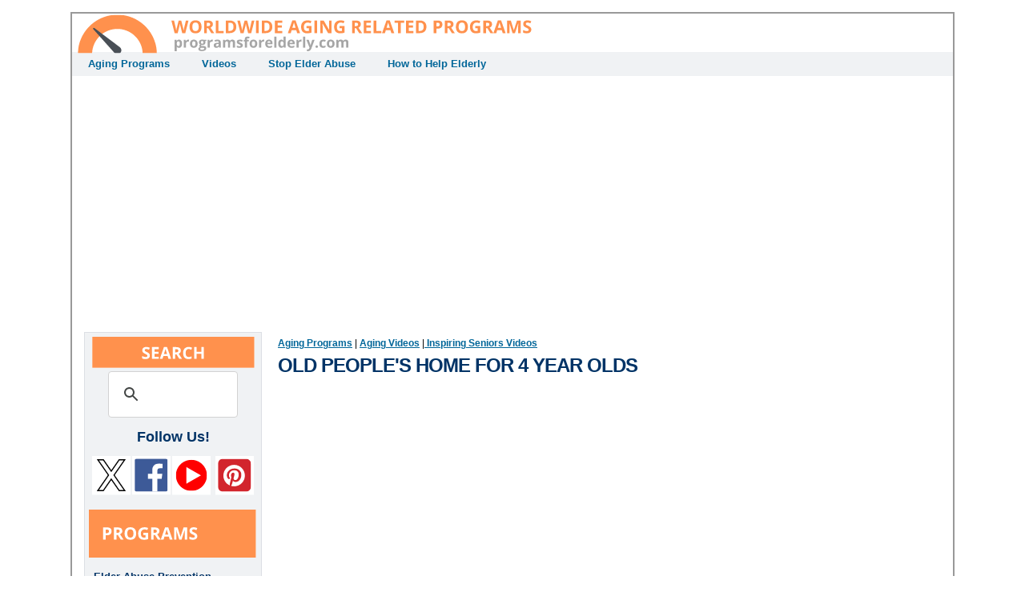

--- FILE ---
content_type: text/html; charset=UTF-8
request_url: https://www.programsforelderly.com/documentary-inspiring-seniors-old-peoples-home-for-4-year-olds.php
body_size: 20244
content:
<!doctype html>
<html><!-- InstanceBegin template="/Templates/elderly-subpage-template.dwt" codeOutsideHTMLIsLocked="false" -->
<head>
    <!-- Google tag (gtag.js) -->
<script async src="https://www.googletagmanager.com/gtag/js?id=G-BYN92F9KHR"></script>
<script>
  window.dataLayer = window.dataLayer || [];
  function gtag(){dataLayer.push(arguments);}
  gtag('js', new Date());

  gtag('config', 'G-BYN92F9KHR');
</script>
    
<!-- Global site tag (gtag.js) - Google Analytics -->
<script async src="https://www.googletagmanager.com/gtag/js?id=UA-9967592-1"></script>
<script>
  window.dataLayer = window.dataLayer || [];
  function gtag(){dataLayer.push(arguments);}
  gtag('js', new Date());

  gtag('config', 'UA-9967592-1');
</script>
<meta http-equiv="Content-Type" content="text/html; charset=utf-8" />
	
	<!--Google Ad Recovery to prevent ad blockers -->
</style>
	<script async src="https://fundingchoicesmessages.google.com/i/pub-4528700001070738?ers=1" nonce="DfUhuMu1dzpYCnqsRc8RHQ"></script><script nonce="DfUhuMu1dzpYCnqsRc8RHQ">(function() {function signalGooglefcPresent() {if (!window.frames['googlefcPresent']) {if (document.body) {const iframe = document.createElement('iframe'); iframe.style = 'width: 0; height: 0; border: none; z-index: -1000; left: -1000px; top: -1000px;'; iframe.style.display = 'none'; iframe.name = 'googlefcPresent'; document.body.appendChild(iframe);} else {setTimeout(signalGooglefcPresent, 0);}}}signalGooglefcPresent();})();</script>
	
<!-- InstanceBeginEditable name="WebPage Title" -->
<title>Old Peoples Home for 4 Year Olds | Inspirational Seniors | Aging Films | Videos</title>
<!-- InstanceEndEditable --><!-- InstanceBeginEditable name="WebPage Description" -->
<meta name="Description" content="Australian Broadcasting Corporation ABC documentary series. A unique social experiment that brings together elderly people in a retirement community with a group of 4-year-olds. Could this encounter between young and old help transform the lives of the elderly?”view.abc.net.au" />
<!-- InstanceEndEditable -->
<meta name="keywords" content="elder abuse,senior citizen care,elderly programs,senior home care,senior citizens, elderly, elderly care, senior medical care, senior dating" />
<style type="text/css" media="all">
<!--
@import url("styles.css");
-->
</style>
<!--[if IE 5]>
<style type="text/css"> 
#outerWrapper #contentWrapper #rightColumn {
  width: 220px;
}
</style>
<![endif]-->
<!--[if IE]>
<style type="text/css"> 
#outerWrapper #contentWrapper #content {
  zoom: 1;
}
</style>
<![endif]-->
<!-- InstanceParam name="Index Anchors" type="boolean" value="false" --><!-- InstanceParam name="Additional Information" type="boolean" value="true" --><!-- InstanceParam name="Additional Info" type="boolean" value="true" -->
</head>
<body>
<div id="outerWrapper">

  <div id="header">
  
    <div id="logo"><a href="https://www.programsforelderly.com"><img src="images/programsprovidingabetterwaytitlepage.svg" alt="Aging Programs Aging and the Elderly" /></a></div>
    <div align="right">
    
   
          
    
      </div>
    <div class="clearFloat"></div>
  </div>
  
  <div id="gradient">

<div id="nav">
      <ul>
    <li><a href="https://www.programsforelderly.com" title="Programs for Seniors" >Aging Programs</a></li>
      <li><a href="index-documentaries-subpage.php" title="Aging videos and Documentaries" >Videos</a></li>
      <li><a href="stop-elder-abuse.php" title="Stop Elder Abuse" >Stop Elder Abuse</a></li>
      <li><a href="how-to-help-elderly.php" title="How to Help Elderly" >How to Help Elderly</a></li>
		  <!--
      <li><a href="about-us.php" title="About Programs for Elderly" >About Us</a></li>
      <li><a href="submissions.php" title="Submissions to Programs for Elderly" >Submissions </a></li>
     <li><a href="senior-program-of-the-month-award-programs-for-elderly.php" title="Aging Program of the Month" >Program of the Month</a></li>
-->
		 
    </ul>
</div>


      
    <div id="feature" style="display:none;"></div>
    <div id="contentWrapper">
    
    <div id="leftColumn">
      <div id="leftColumnContent">
      
<div align="center">
<img src="pictures/orange-search-our-site.svg"  alt="search aging programs" />
<br />
<script async src="https://cse.google.com/cse.js?cx=270dc54258eb64702"></script>
<div class="gcse-searchbox-only"></div>
<br />
<h2>Follow Us!</h2>
<br />
<a href="https://twitter.com/elderlyprograms" target="_blank"><img src="pictures/follow-us-x-programs-for-elderly.svg" alt="Programs for Elderly X" width="50" height="50"  /></a><a href="https://www.facebook.com/people/Programs-for-Elderly/100031896746602/" target="_blank"><img src="pictures/follow-us-facebook-programs-for-elderly.svg" alt="Programs for Elderly  Facebook" width="50" height="50"  /></a><a href="https://www.youtube.com/@programsforelderly" target="_blank"><img src="pictures/follow-us-youtube-programs-for-elderly.svg" width="50" height="50" alt="Programs For Elderly on Youtube"/></a>
	<a href="https://www.pinterest.com/programsforelderly/" target="_blank"><img src="pictures/follow-us-pinterest-programs-for-elderly.svg" width="50" height="50" alt="Programs For Elderly on Pinterest"/></a>
	</div>
  <br />
<a href="index.php"><img src="pictures/orange-agingprograms.svg" alt="Aging Related Programs"/></a>
  
<ul>
       <li> <a href="index-elder-abuse-prevention.php">Elder Abuse Prevention</a> </li>
  <li><a href="index-awareness.php"> Age Aware </a></li>
  <li><a href="index-elderly-caregiver.php"> Eldercare</a></li>
  <li><a href="index-contribution.php">Older Adults Give Back</a></li>
  <li><a href="index-dementia-assistance-programs.php">Dementia Assistance</a></li>
  <li><a href="index-senior-health.php">Senior Healthcare</a></li>
  <li><a href="index-end-of-life-care.php">End of Life Care</a></li>
  <li> <a href="index-senior-in-home-care.php">In-Home Care</a> </li>
  <li><a href="index-senior-housing.php">Senior Housing </a></li>
  <li><a href="index-elderly-nursing-care.php">Assisted Living </a></li>
  <li><a href="index-senior-safety.php">Staying Safe</a></li>
  <li><a href="index-senior-activities.php">Social Activities</a></li>
  
<li><a href="index-senior-discount-coupon-deals-rewards.php">Senior Discounts  Deals </a></li></ul>

<a href="index-documentaries-subpage.php"><img src="pictures/orange-documentaries.svg" alt="Aging Documentary Videos"/></a>
<ul>
            
 <li> <a href="documentaries-aging.php">Aging Films</a></li>
<li><a href="documentaries-familycaregiving.php">Caregiving Films</a></li>
<li> <a href="documentaries-death.php">Death &amp; Dying Films</a></li>
<li> <a href="documentaries-memory.php">Dementia Films</a></li>
<li><a href="documentaries-elderabuse.php">Elder Abuse Films</a></li>
<li><a href="documentaries-inspire.php">Inspiring Seniors Films</a></li>
<li><a href="documentaries-nursing.php">Nursing  Films</a></li>
<li><a href="documentaries-gay.php">LGBTQ Seniors Films</a></li>
</ul>

<br />
</p><h4><a href="index-senior-discount-coupon-deals-rewards.php">Programs for Senior Discounts, Coupons, Deals, and Rewards</a></h4>
Senior savings on everything from pet care to groceries, travel, financial services and even education.<strong>        <br>
Worldwide</strong>
<br />
</p><h4><a href="housing-ramp-program.php">Habitat for Safe Senior Ramp Program</a></h4>
Provides free handicapped ramps, wheelchair ramps for seniors with low or fixed incomes.<strong>        <br />
Canyon Lake, Texas, USA</strong>
<br /><br />
<h4><a href="nursing-neem-tree-nursing-dementia-care-asian-seniors-unit.php">Neem Tree Care Indian Nursing Care and Dementia Unit</a></h4>
Neem Tree Care provides 24-hour nursing and dementia care for elderly South Asian Indian cultures, Punjabis, Gujrati's and Hindus living in the UK.
<strong><br />United Kingdom</strong>
<br /><br />
<h4><a href="nursing-kings-harbor-multicare-indian-nursing-home-new-york.php">Kings Harbor Indian Nursing Home</a></h4>
Nursing home care for Indian Seniors and those from other cultures including the West Indies, the Caribbean and others.
<strong><br />New York, NY, USA</strong>
<br /><br />
<h4><a href="housing-guru-nanak-niwas.php">Guru Nanak NIWAS Independent Living and Assisted Living</a></h4>
An assisted living and independent living facility designed specifically for the South Asian community in Canada. Staff members are fluent in English, Punjabi, Hindi, Bengali, Urdu and Fijian Hindi languages.
<strong><br />Surrey, Delta, BC, Canada</strong>
<br /><br />
<h4><a href="nursing-aristacare-indian-nursinghome.php">AristaCare Indian Nursing Home</a></h4>
Rehabilitation, subacute, nursing home and long-term care services for non-resident Indians (NRI's), Americans of Indian descent and South-Asian Senior Citizens.
<strong><br />Perth Amboy,New Jersey,USA</strong>
          
      </div>
    </div>
    <!--
  <div id="rightColumn">
      <div id="rightColumnContent">
      
          
      </div>
    </div>
    -->
      <div id="content">
      <div id="link-text"><!-- InstanceBeginEditable name="Link-Back-To-Index" --><a href="index.php">Aging Programs</a> | <a href="index-documentaries-subpage.php">Aging Videos</a> |<a href="documentaries-inspire.php"> Inspiring Seniors Videos</a><!-- InstanceEndEditable --></div>
        <h1><!-- InstanceBeginEditable name="Index Page Title" -->OLD PEOPLE'S HOME FOR 4 YEAR OLDS<!-- InstanceEndEditable --></h1>
        <br />
        <!-- InstanceBeginEditable name="Featured Program" -->
        <td><iframe width="400" height="280" src="https://www.youtube.com/embed/13_rJVvxx_g" title="YouTube video player" frameborder="0" allow="accelerometer; autoplay; clipboard-write; encrypted-media; gyroscope; picture-in-picture" allowfullscreen></iframe>


        </td>
            <p align="center"><strong><span class="italiclarge">“The ABC documentary series’ Aged Health Care Expert, Professor Susan Kurrle, a geriatrician and professor at the University of Sydney, tells the ANMJ she has received over 1,000 emails from Australians across the country commenting on the show since the first season aired in August 2019.” <br />
            </span><span class="small-text">-nmj.org.au </span><span class="italiclarge"><br />
              <br />
            ‘It’s back: Welcome to season 2 of Old People’s Home for 4 Year Olds’

“I would love to see the older generation improving their mobility and balance just by having children around people will feel the need to participate and be up and about.” <br />
</span><span class="small-text">-Trailer for Old People's Home For 4 Year Olds  First Look </span></strong><br />
        </p>
        <!-- InstanceEndEditable -->
           
        <br />
           
           
           <!-- InstanceBeginEditable name="Anchor Links" -->
           

           
           
           <!-- InstanceEndEditable -->
           
           <br />
           
        <!-- InstanceBeginEditable name="Programs" -->
          
	    <!-- InstanceEndEditable --><br />
        
        
       <br />
       
       <!-- InstanceBeginEditable name="Additional Info" -->
       
      
         
       <!-- InstanceEndEditable -->
       
       
        <br />
          
<div align="center">
<script async src="https://pagead2.googlesyndication.com/pagead/js/adsbygoogle.js?client=ca-pub-4528700001070738"
     crossorigin="anonymous"></script>
<!-- Bottom-Sq Responsive, created 1/27/24 -->
<ins class="adsbygoogle"
     style="display:block"
     data-ad-client="ca-pub-4528700001070738"
     data-ad-slot="0251516694"
     data-ad-format="auto"
     data-full-width-responsive="true"></ins>
<script>
     (adsbygoogle = window.adsbygoogle || []).push({});
</script>
</div>
</div>

      <br class="clearFloat" />
    </div>
  </div>

</div>

<div id="footer">
  <div style="float: left; width: 20%; text-align: left;"><a href="index-elder-abuse-prevention.php">ELDER ABUSE<br />
 PREVENTION</a><br /><br />
<a href="index-elder-abuse-prevention.php#teachingabuseprevention">Abuse Prevention Training</a><br />

<a href="index-elder-abuse-prevention.php#financialabuseprevention">Financial Elder Abuse</a><br />
<a href="index-elder-abuse-prevention.php#generalabuseprevention">Elder Abuse Prevention</a><br />

<a href="index-senior-housing.php#shelterortemporaryhousing">Temporary, Shelter Housing</a><br /><br />
<a href="index-awareness.php">AGE AWARE</a><br /><br />
<a href="index-awareness.php#seniorsensitivityawareness">Sensitivity Training</a><br />
<a href="index-awareness.php#seniormarketing">Senior Marketing</a><br />
<a href="index-awareness.php#seniorgayawareness">LGBTQ Senior Diversity</a><br />
<br /><br />
<a href="index-contribution.php">OLDER ADULTS GIVING BACK</a><br /><br />
<a href="index-contribution.php#intergenerationalprograms">Intergenerational Programs</a><br />
<a href="index-contribution.php#senioremploymentprograms">Senior Employment</a><br />
<a href="index-contribution.php#seniorshelpingotherseniors">Seniors Helping Seniors</a><br />
<a href="index-contribution.php#seniorsvolunteerabroad">Seniors Volunteer Abroad</a><br />
<a href="index-contribution.php#contributionsingeneral">General Senior Contributions</a>
     
     
     
     </div>
 
<div style="float: left; width: 20%; text-align: left;"><a href="index-dementia-assistance-programs.php#dementiaassistance">DEMENTIA</a><br /><br />
  <a href="index-dementia-assistance-programs.php#dementiaassistance">Dementia Assistance &amp; Activities</a><br />
  <a href="index-dementia-assistance-programs.php#alzheimersdementiacaregivers">Dementia Caregivers</a><br />
  <a href="index-dementia-assistance-programs.php#recallingmemory">Memory Recall &amp; Mind Fitness</a><br />
  <a href="index-dementia-assistance-programs.php#increasingawarenessofmemoryloss">Dementia Training &amp; Advocacy</a><br /><br />
  <a href="index-end-of-life-care.php">END OF LIFE CARE</a><br /><br />
  <a href="index-end-of-life-care.php#palliativecaretraining">Palliative Care Training</a><br />
    <a href="index-end-of-life-care.php#generalendoflifecare">General End of Life Care</a><br />
    <a href="index-end-of-life-care.php#thedyingandtheirpets">Terminally Ill & Their Pets</a><br /><br />
    
<a href="index-senior-health.php">SENIOR HEALTH</a><br /><br />
<a href="index-senior-health.php#elderlydepressionmentalhealth">Depression</a><br />
<a href="index-senior-health.php#elderlysuicideprevention">Suicide Prevention</a><br />
<a href="index-senior-health.php#elderlydrugabuse">Drug Abuse</a><br />
<a href="index-senior-health.php#seniormedicalhealth">Medical Health</a><br />
<a href="index-senior-health.php#seniorhealthinsurancebenefits">Health Insurance Benefits <br />
<a href="index-senior-health.php#elderlynutrition">Senior Hunger and Nutrition</a><br />
<a href="index-senior-health.php#elderlyexercise">Elderly Exercise</a><br />
<a href="index-senior-health.php#seniorgeneralwellness">Senior Wellness</a><br />
<a href="index-senior-health.php#elderlypoverty">Poverty</a><br />
   
   </div>
   
  <div style="float: left; width: 20%; text-align: left;"><a href="index-senior-in-home-care.php#seniorinhomecare">SENIOR IN-HOME CARE</a><br /><br />
<a href="index-senior-in-home-care.php#seniorinhomecare">In-Home Care</a><br />
<a href="index-senior-in-home-care.php#medicalhomecare">Medical In-Home Care</a><br />
<a href="index-senior-in-home-care.php#servicedogsforelderly">Service Dogs for Elderly</a><br />
<a href="index-senior-in-home-care.php#visuallyimpairedseniors">Visually Impaired Support</a><br /><br />

<a href="index-senior-housing.php#alternativehousing">SENIOR HOUSING</a><br /><br />
<a href="index-senior-housing.php#alternativehousing">Home Sharing, CoHousing</a><br />
<a href="index-senior-housing.php#assistedliving">Assisted Living</a><br />   
<a href="index-senior-housing.php#housingassistanceforseniors">Affordable Housing</a><br /> 
<a href="index-senior-housing.php#homerepairsandmodificationsforseniors">Home Modification &amp;<br />
Design for Aging in Place</a><br />
<a href="index-senior-housing.php#seniorfriendlycommunities">Senior Friendly Communities</a><br />
<a href="index-senior-housing.php#gayseniorhousingassistedliving">Gay LGBT Senior Housing</a><br />
<a href="index-senior-housing.php#shelterortemporaryhousing">Temporary, Shelter Housing </a><br /><br />

<a href="index-elderly-nursing-care.php">ELDERLY NURSING</a><br /><br />
<a href="index-elderly-nursing-care.php#transformingnursingfromthetop">Improving Nursing Care</a><br />
<a href="index-elderly-nursing-care.php#stimulatingresidentcentered">Nursing Home Activities</a><br />
<a href="index-elderly-nursing-care.php#specialtynursingcare">Speciality Nursing Homes</a><br />
<a href="index-elderly-nursing-care.php#animalassistedtherapy">Animal Assisted Therapy</a><br />
<a href="index-elderly-nursing-care.php#transitioninginoroutofnursingcare">Admission and Discharge from Nursing Care</a><br />
    
    </div>
  
  
  
  <div style="float: left; width: 20%; text-align: left;"><a href="index-senior-safety.php">SENIOR SAFETY</a><br /><br />
<a href="index-senior-safety.php#checkinginonseniors">Checking In Service</a><br />
<a href="index-senior-safety.php#emergencyresponse">Emergency Medical Response</a> <br />
<a href="index-senior-safety.php#drivingandsafety">Senior Driver &amp; Transportation</a><br />
<a href="index-senior-safety.php#generalsafety">General Senior Safety</a><br /><br />

<a href="index-senior-activities.php">SENIOR ACTIVITIES</a><br /><br />
<a href="index-senior-activities.php#socializationandarts">Senior Theater & Senior Arts</a><br />
<a href="index-senior-activities.php#reachingouttoelderlysocialization">Senior Social</a><br />
<a href="index-senior-activities.php#seniordating">Senior Dating </a><br />
<a href="index-senior-activities.php#petsandsocializationforelderly">Pets for Elderly</a><br />
<a href="index-senior-activities.php#learningandsocialization">Life-Long Learning</a><br />
<a href="index-senior-activities.php#intergenerationalsocialization">Intergenerational</a><br /><br />
<a href="index-elderly-caregiver.php">ELDERLY CAREGIVER</a><br /><br />
<a href="index-elderly-caregiver.php#seniorcaregiversupport">Caregiver Support</a><br />
<a href="index-elderly-caregiver.php#CaregiverEducationandTraining">Caregiver Training</a><br />
<a href="index-elderly-caregiver.php#grandparentscaregivingforgrandchildren">Grandparents as Parents</a><br /><br />
<br />
<a href="index-senior-discount-coupon-deals-rewards.php">SENIOR DISCOUNTS &amp; REWARDS </a><br />
<br />




</div>
  <div style="float: left; width: 20%; text-align: left;">




 
 <a href="index-documentaries-subpage.php">Aging Videos</a><br /><br />
<a href="documentaries-aging.php">Aging Films</a><br />
<a href="documentaries-familycaregiving.php">Caregiving Videos</a><br />
<a href="documentaries-death.php">Death &amp; Dying Videos</a><br />
<a href="documentaries-memory.php">Dementia Videos</a><br />
<a href="documentaries-elderabuse.php">Elder Abuse Videos</a><br />
<a href="documentaries-inspire.php">Inspiring Senior Videos</a><br />
<a href="documentaries-nursing.php">Nursing Care Videos</a><br />
<a href="documentaries-gay.php"> LGBTQ Senior Videos</a><br /><br />
 
GET INVOLVED<br /><br />
<a href="stop-elder-abuse.php" alt="Help Stop Elder Abuse">Stop Elder Abuse</a><br />
 <a href="how-to-help-elderly.php" alt="VOLUNTEER WITH SENIORS">How to Help Elderly</a><br /><br />
      
COVID-19 SENIORS<br /><br />
<a href="index-covid-19-seniors.php">Helping Seniors with Covid 19</a><br /><br />
 
 
 </div>
 </div>
 
    <div align="center">
<a href="index.php" alt="Programs for Seniors">Home</a> | 
 <a href="about-us.php" alt="About Us"> About Us</a> | 
 <a href="submissions.php" alt="Submissions to Our Site">Submissions to Our Site</a> | 
 <a href="disclaimer.php" alt="Disclaimer">Disclaimer</a> |
 <a href="senior-program-of-the-month-award-programs-for-elderly.php" title="Aging Program of the Month">Program of the Month</a> | 
<a href="https://www.programsforelderly.com/sitemap.xml" title="Sitemap">Sitemap</a><br />
 
 copyright &copy; <a href="index.php">www.programsforelderly.com</a>
</div>
 
  <br />
 <br />
</body>
<!-- InstanceEnd --></html>


--- FILE ---
content_type: text/html; charset=utf-8
request_url: https://www.google.com/recaptcha/api2/aframe
body_size: 113
content:
<!DOCTYPE HTML><html><head><meta http-equiv="content-type" content="text/html; charset=UTF-8"></head><body><script nonce="lD1tnXSr9C0bVIsIFf15SA">/** Anti-fraud and anti-abuse applications only. See google.com/recaptcha */ try{var clients={'sodar':'https://pagead2.googlesyndication.com/pagead/sodar?'};window.addEventListener("message",function(a){try{if(a.source===window.parent){var b=JSON.parse(a.data);var c=clients[b['id']];if(c){var d=document.createElement('img');d.src=c+b['params']+'&rc='+(localStorage.getItem("rc::a")?sessionStorage.getItem("rc::b"):"");window.document.body.appendChild(d);sessionStorage.setItem("rc::e",parseInt(sessionStorage.getItem("rc::e")||0)+1);localStorage.setItem("rc::h",'1766245852204');}}}catch(b){}});window.parent.postMessage("_grecaptcha_ready", "*");}catch(b){}</script></body></html>

--- FILE ---
content_type: text/css
request_url: https://www.programsforelderly.com/styles.css
body_size: 8621
content:
html, body, div, span, applet, object, iframe, h1, h2, h3, h4, h5, h6 {
	margin: 0;
	padding: 0;
	border: 0;
	outline: 0;
	font-size: 100%;
}
img {
	border-style: none;
}
body {
	background-color: #FFF;
	color: #333333;
	font-family: Arial, Helvetica, sans-serif;
	font-size: 13px;
	line-height: 14px;
	margin: 0 0 0 0;
	padding: 0 0 0 0;
	text-align: center;
/*
	background-image: url(images/body-bg.png);
	background-repeat: repeat-x;
	background-position: top;
	*/
}
h1 {
	color: #036;
	font-size: 24px;
	font-weight: bold;
	line-height: 28px;
	letter-spacing: -1px;
}
h2 {
	color: #036;
	font-size: 18px;
	font-weight: bold;
	line-height: 20px;
}
h3 {
	font-weight: bold;
	color: #036;
}
h5 {
	color: #C0C0C0;
}
h6 {
	color: #036
	font-family: Arial Black, Arial, san-serif;
	font-weight: 900
	font-size: 18px
	}
	
.italic {
	font-style: italic;
}
#link-text {
	color: #000;
	font-size: 12px;
	line-height: 28px;
	font-weight: normal;
	letter-spacing: 0px;
}
#link-text a {
	text-decoration: underline;
	letter-spacing: 0px;
}
.small-text {
	font-size: 10px;
	line-height: 12px;
	
}
.italiclarge {
	font-style: italic;
	font-size: 16px;
	font-weight: bold;
}

a, a:link {
	color: #069;
	font-weight: bold;
	text-decoration: none;
}
a:visited {
	color: #069;
	font-weight: bold;
	text-decoration: none;
}
a:hover {
	color: #09C;
	text-decoration: none;
}
a:focus {
	color: #069;
}
a:active {
	color: #069;
}
#outerWrapper {
	text-align: left;
	width: 1100px;
	background-color: #FFF;
	margin-top: 15px;
	margin-right: auto;
	margin-left: auto;
	border: 2px solid #999;
}
#header {
	height: 48px;
	text-align: left;
	padding-left: 0px;
}
#header #logo {
	color: #FFF;
	float: left;
	width: 1098px;
}
#header #links {
	color: #069;
	font-size: 12px;
	font-weight: bold;
	float: right;
	width: 250px;
	text-align: right;
	padding-right: 50px;
	background-repeat: no-repeat;
	background-position: right top;
	height: 72px;
	line-height: 72px;
}
#links a, #links a:active, #links a:visited {
	color: #069;
}
#header #links a:hover {
	color: #09C;
	text-decoration: none;
}
#nav {
	height: 30px;
	margin-right: 0px;
	margin-left: 0px;
	color: #FFFFFF;
	background-color: #F0F2F4;
    /*
	background-image: url(images/nav-bg.jpg);
	background-repeat: repeat-x;
	background-position: top;
    */
	padding-top: 0;
	padding-right: 0px;
	padding-bottom: 0px;
	padding-left: 0px;
	font-weight: bold;
}
#nav ul {
	margin: 0px;
	padding: 0px;
}
#nav ul li {
	margin: 0px;
	display: block;
	float: left;
	list-style: none;
	clear: right;
}
#nav ul li a {
	display: block;
	padding-right: 20px;
	padding-left: 20px;
	text-align: center;
	color: #069;
	font-family: Arial, Helvetica, sans-serif;
	font-size: 13px;
	line-height: 20px;
    /*
	background-image: url(images/nav-border.jpg);
	background-repeat: no-repeat;
	background-position: right top;
    */
}
#nav ul li a:hover {
	color: #09C;
	text-decoration: none
}
#nav ul li#active {
	color: #09C;
	text-decoration: none
}
#nav ul li#active a {
	color: #09C;
	text-decoration: none
}
#outerWrapper #feature {
	height: 0px;
	width: 1100px;
	margin-left: 0px;
	margin-bottom: 5px;

}
#outerWrapper #contentWrapper {
	padding-right: 15px;
	padding-left: 15px;
	clear: both;
	padding-top: 20px;
}
#outerWrapper #contentWrapper #rightColumn {
	float: right;
	width: 220px;
	background-color: #F0F2F4;
	border: 1px solid #DCDFE4;
	margin-bottom: 15px;
}
#leftColumn {
	float: left;
	width: 220px;
	background-color: #F0F2F4;
	border: 1px solid #DCDFE4;
	margin-bottom: 15px;
}
#outerWrapper #contentWrapper #content {
	margin-top: 0px;
	margin-right: 0px;
	margin-bottom: 0px;
	margin-left: 0px;
	padding-bottom: 15px;
	color: #333;
	font-size: 14px;
	line-height: 18px;
	float: left;
	width: 810px;
}
#content {
    padding-left: 20px;
}
#content ul li {
	margin-bottom: 5px;
}
.clearFloat {
	clear: both;
	display: block;
}
#rightColumnContent {
	width: 210px;
	color: #333;
	margin: 5px;
}
#rightColumnContent h3 {
	padding-top: 5px;
	padding-bottom: 6px;
	font-size: 21px;
	padding-right: 4px;
	padding-left: 4px;
	color: #036;
	font-family: "Trebuchet MS", Arial, Helvetica, sans-serif;
	letter-spacing: -1px;
	font-weight: normal;
}
#rightColumnContent h4 {
	font-size: 14px;
	font-weight: normal;
}
#rightColumn ul {
	margin: 0px;
	padding-top: 10px;
	padding-right: 0px;
	padding-bottom: 10px;
	padding-left: 0px;
}
#rightColumn ul li {
	list-style: none;
	display: inline;
}
#rightColumn ul li a {
	display: block;
	padding: 4px 4px 4px 6px;
	color: #036;
	border-bottom-width: 1px;
	border-bottom-style: solid;
	border-bottom-color: #DCDFE4;
}
#rightColumn ul li a:hover {
	text-decoration: none;
	background-color: #D6DBE0;
	color: #036;
}
#leftColumnContent {
	width: 210px;
	color: #333;
	margin: 5px;
}
#leftColumnContent h3 {
	padding-top: 5px;
	padding-bottom: 6px;
	font-size: 21px;
	padding-right: 4px;
	padding-left: 4px;
	color: #036;
	font-family: "Trebuchet MS", Arial, Helvetica, sans-serif;
	letter-spacing: -1px;
	font-weight: normal;
}
#leftColumnContent h4 {
	font-size: 14px;
	font-weight: normal;
}

#leftColumn ul {
	margin: 0px;
	padding-top: 10px;
	padding-right: 0px;
	padding-bottom: 10px;
	padding-left: 0px;
}
#leftColumn ul li {
	list-style: none;
	display: inline;
}

#leftColumn ul li a {
	display: block;
	padding: 4px 4px 4px 6px;
	color: #036;
	border-bottom-width: 1px;
	border-bottom-style: solid;
	border-bottom-color: #DCDFE4;
}
#leftColumn ul li a:hover {
	text-decoration: none;
	background-color: #D6DBE0;
	color: #036;
}
#footer {
	
	color: #069;
	text-align: center;
	width: 1080px;
	margin-right: auto;
	margin-left: auto;
	height: 375px;
	padding-left: 20px;
	padding-top: 20px;
	padding-bottom: 10px;
    font-weight: normal;
	background-color: #F0F2F4;
    border: 2px solid #999;
}
.fltlft {
	float: left;
	margin-right: 10px;
	margin-bottom: 10px;
	margin-top: 10px;
}
.fltrt {
	float: right;
	margin-left: 10px;
	margin-bottom: 10px;
	margin-top: 10px;
}
.center {
	display: block;
	margin-top: 10px;
	margin-right: auto;
	margin-bottom: 10px;
	margin-left: auto;
}
/*
.sidebarlt {
	padding: 6px;
	border: 1px solid #CCC;
	background-color: #FFF;
	color: #333;
}
*/
.sidebardk {
	color: #333;
	border: 1px solid #909CB0;
	padding: 6px;
	background-color: #D1D7DE;
}
.sidebardk a, .sidebardk a:hover, .sidebardk a:visited, sidebardk a:active {
	color: #000;
}
#footer a, #footer a:hover, #footer a:visited, #footer a:active {
	color: #069;
	font-weight: normal;
}
#credit {
	text-align: center;
	padding-top: 0px;
	padding-bottom: 8px;
	font-size: 11px;
	color: #333333;
	width: 1100px;
	margin-right: auto;
	margin-left: auto;
}
#credit a, #credit a:hover, #credit a:visited, #credit a:active, #credit a:focus {
	color: #333333;
	font-weight: normal;
}
.featureboxes {
	font-size: 14px;
	padding-top: 10px;
	line-height: 12px;
	padding-bottom: 20px;
}
/* .featureboxes img {
	border: 1px solid #77859A;
}
*/
.left-box {
	float: left;
	width: 199px;
	margin-right: 2px;
	margin-left: 5px;
}
.middle-box {
	float: left;
	width: 199px;
	margin-right: 2px;
	margin-left: 2px;
}
.right-box {
	float: left;
	width: 199px;
	margin-left: 2px;
}
.featuretitle {
	font-size: 16px;
	font-weight: bold;
	color: #036;
	line-height: 20px;
	display: block;
	padding-left: 1.5px;
	padding-bottom: 5px;
	padding-top: 4px;
    background-color: #F0F2F4;
    /* background-color: #D1D7DE; */
}
.readmore {
	background-image: url(images/arrow.png);
	background-repeat: no-repeat;
	background-position: left top;
	padding-left: 18px;
}
/* New Slideshowfrom 
* {box-sizing:border-box}
body {font-family: Verdana,sans-serif;}
.mySlides {display:none}

/* Slideshow container */
.slideshow-container {
  max-width: 1000px;
  position: relative;
  margin: auto;
}

/* Caption text */
.text {
  color: #f2f2f2;
  font-size: 15px;
  padding: 8px 12px;
  position: absolute;
  bottom: 8px;
  width: 100%;
  text-align: center;
}

/* Number text (1/3 etc) */
.numbertext {
  color: #f2f2f2;
  font-size: 12px;
  padding: 8px 12px;
  position: absolute;
  top: 0;
}

/* The dots/bullets/indicators */
.dot {
  height: 15px;
  width: 15px;
  margin: 0 2px;
  background-color: #bbb;
  border-radius: 50%;
  display: inline-block;
  transition: background-color 0.6s ease;
}

.active {
  background-color: #717171;
}

/* Fading animation */
.fade {
  -webkit-animation-name: fade;
  -webkit-animation-duration: 1.5s;
  animation-name: fade;
  animation-duration: 1.5s;
}

@-webkit-keyframes fade {
  from {opacity: .4} 
  to {opacity: 1}
}

@keyframes fade {
  from {opacity: .4} 
  to {opacity: 1}
}

/* On smaller screens, decrease text size */
@media only screen and (max-width: 300px) {
  .text {font-size: 11px}
}
/*
@media (max-width: 1500px) {
	#leftColumn {
		display:none ;
	}
}
*/

--- FILE ---
content_type: image/svg+xml
request_url: https://www.programsforelderly.com/pictures/orange-search-our-site.svg
body_size: 6561
content:
<svg xmlns="http://www.w3.org/2000/svg" xmlns:xlink="http://www.w3.org/1999/xlink" width="209" zoomAndPan="magnify" viewBox="0 0 156.75 30.000001" height="40" preserveAspectRatio="xMidYMid meet" version="1.0"><defs><g/><clipPath id="id1"><path d="M 2.40625 0 L 154.101562 0 L 154.101562 29.03125 L 2.40625 29.03125 Z M 2.40625 0 " clip-rule="nonzero"/></clipPath></defs><g clip-path="url(#id1)"><path fill="#ffffff" d="M 2.40625 0 L 154.34375 0 L 154.34375 36.347656 L 2.40625 36.347656 Z M 2.40625 0 " fill-opacity="1" fill-rule="nonzero"/><path fill="#ff914d" d="M 2.40625 0 L 154.34375 0 L 154.34375 29.078125 L 2.40625 29.078125 Z M 2.40625 0 " fill-opacity="1" fill-rule="nonzero"/><path fill="#ffffff" d="M 2.40625 0 L 154.34375 0 L 154.34375 29.078125 L 2.40625 29.078125 Z M 2.40625 0 " fill-opacity="1" fill-rule="nonzero"/><path fill="#ff914d" d="M 2.40625 0 L 154.34375 0 L 154.34375 29.078125 L 2.40625 29.078125 Z M 2.40625 0 " fill-opacity="1" fill-rule="nonzero"/></g><g fill="#ffffff" fill-opacity="1"><g transform="translate(48.421805, 20.718476)"><g><path d="M 7.921875 -3.078125 C 7.921875 -2.421875 7.757812 -1.847656 7.4375 -1.359375 C 7.125 -0.878906 6.660156 -0.503906 6.046875 -0.234375 C 5.441406 0.0234375 4.707031 0.15625 3.84375 0.15625 C 3.457031 0.15625 3.082031 0.128906 2.71875 0.078125 C 2.351562 0.0234375 2.003906 -0.046875 1.671875 -0.140625 C 1.335938 -0.242188 1.019531 -0.367188 0.71875 -0.515625 L 0.71875 -2.6875 C 1.238281 -2.457031 1.78125 -2.25 2.34375 -2.0625 C 2.90625 -1.875 3.46875 -1.78125 4.03125 -1.78125 C 4.414062 -1.78125 4.722656 -1.832031 4.953125 -1.9375 C 5.191406 -2.039062 5.363281 -2.179688 5.46875 -2.359375 C 5.570312 -2.535156 5.625 -2.734375 5.625 -2.953125 C 5.625 -3.234375 5.53125 -3.472656 5.34375 -3.671875 C 5.15625 -3.867188 4.898438 -4.050781 4.578125 -4.21875 C 4.253906 -4.394531 3.882812 -4.582031 3.46875 -4.78125 C 3.21875 -4.894531 2.941406 -5.039062 2.640625 -5.21875 C 2.335938 -5.394531 2.046875 -5.609375 1.765625 -5.859375 C 1.492188 -6.109375 1.269531 -6.410156 1.09375 -6.765625 C 0.925781 -7.128906 0.84375 -7.566406 0.84375 -8.078125 C 0.84375 -8.734375 0.992188 -9.296875 1.296875 -9.765625 C 1.597656 -10.234375 2.03125 -10.59375 2.59375 -10.84375 C 3.15625 -11.09375 3.820312 -11.21875 4.59375 -11.21875 C 5.164062 -11.21875 5.710938 -11.148438 6.234375 -11.015625 C 6.753906 -10.890625 7.300781 -10.695312 7.875 -10.4375 L 7.109375 -8.625 C 6.597656 -8.832031 6.140625 -8.988281 5.734375 -9.09375 C 5.335938 -9.207031 4.929688 -9.265625 4.515625 -9.265625 C 4.222656 -9.265625 3.972656 -9.21875 3.765625 -9.125 C 3.554688 -9.03125 3.398438 -8.898438 3.296875 -8.734375 C 3.191406 -8.566406 3.140625 -8.375 3.140625 -8.15625 C 3.140625 -7.882812 3.210938 -7.660156 3.359375 -7.484375 C 3.515625 -7.304688 3.75 -7.132812 4.0625 -6.96875 C 4.375 -6.800781 4.757812 -6.609375 5.21875 -6.390625 C 5.78125 -6.117188 6.257812 -5.835938 6.65625 -5.546875 C 7.0625 -5.253906 7.375 -4.910156 7.59375 -4.515625 C 7.8125 -4.128906 7.921875 -3.648438 7.921875 -3.078125 Z M 7.921875 -3.078125 "/></g></g></g><g fill="#ffffff" fill-opacity="1"><g transform="translate(56.961546, 20.718476)"><g><path d="M 7.765625 0 L 1.390625 0 L 1.390625 -11.0625 L 7.765625 -11.0625 L 7.765625 -9.140625 L 3.734375 -9.140625 L 3.734375 -6.71875 L 7.484375 -6.71875 L 7.484375 -4.796875 L 3.734375 -4.796875 L 3.734375 -1.9375 L 7.765625 -1.9375 Z M 7.765625 0 "/></g></g></g><g fill="#ffffff" fill-opacity="1"><g transform="translate(65.645137, 20.718476)"><g><path d="M 8.171875 0 L 7.359375 -2.640625 L 3.328125 -2.640625 L 2.53125 0 L 0 0 L 3.90625 -11.109375 L 6.78125 -11.109375 L 10.6875 0 Z M 6.796875 -4.609375 L 6 -7.171875 C 5.945312 -7.347656 5.878906 -7.566406 5.796875 -7.828125 C 5.710938 -8.097656 5.628906 -8.375 5.546875 -8.65625 C 5.460938 -8.9375 5.394531 -9.179688 5.34375 -9.390625 C 5.300781 -9.179688 5.234375 -8.925781 5.140625 -8.625 C 5.054688 -8.320312 4.972656 -8.03125 4.890625 -7.75 C 4.804688 -7.476562 4.75 -7.285156 4.71875 -7.171875 L 3.921875 -4.609375 Z M 6.796875 -4.609375 "/></g></g></g><g fill="#ffffff" fill-opacity="1"><g transform="translate(76.342531, 20.718476)"><g><path d="M 4.609375 -11.0625 C 5.617188 -11.0625 6.445312 -10.941406 7.09375 -10.703125 C 7.75 -10.460938 8.234375 -10.097656 8.546875 -9.609375 C 8.867188 -9.117188 9.03125 -8.5 9.03125 -7.75 C 9.03125 -7.25 8.9375 -6.804688 8.75 -6.421875 C 8.5625 -6.046875 8.304688 -5.726562 7.984375 -5.46875 C 7.671875 -5.207031 7.335938 -4.992188 6.984375 -4.828125 L 10.234375 0 L 7.625 0 L 4.984375 -4.25 L 3.734375 -4.25 L 3.734375 0 L 1.390625 0 L 1.390625 -11.0625 Z M 4.453125 -9.140625 L 3.734375 -9.140625 L 3.734375 -6.15625 L 4.5 -6.15625 C 5.269531 -6.15625 5.820312 -6.285156 6.15625 -6.546875 C 6.5 -6.804688 6.671875 -7.1875 6.671875 -7.6875 C 6.671875 -8.21875 6.488281 -8.59375 6.125 -8.8125 C 5.757812 -9.03125 5.203125 -9.140625 4.453125 -9.140625 Z M 4.453125 -9.140625 "/></g></g></g><g fill="#ffffff" fill-opacity="1"><g transform="translate(86.578108, 20.718476)"><g><path d="M 6.09375 -9.265625 C 5.644531 -9.265625 5.242188 -9.175781 4.890625 -9 C 4.546875 -8.832031 4.253906 -8.582031 4.015625 -8.25 C 3.785156 -7.925781 3.609375 -7.53125 3.484375 -7.0625 C 3.367188 -6.601562 3.3125 -6.082031 3.3125 -5.5 C 3.3125 -4.71875 3.40625 -4.050781 3.59375 -3.5 C 3.789062 -2.945312 4.09375 -2.523438 4.5 -2.234375 C 4.914062 -1.941406 5.445312 -1.796875 6.09375 -1.796875 C 6.539062 -1.796875 6.988281 -1.847656 7.4375 -1.953125 C 7.894531 -2.054688 8.390625 -2.203125 8.921875 -2.390625 L 8.921875 -0.421875 C 8.429688 -0.210938 7.945312 -0.0664062 7.46875 0.015625 C 7 0.109375 6.46875 0.15625 5.875 0.15625 C 4.726562 0.15625 3.785156 -0.078125 3.046875 -0.546875 C 2.316406 -1.023438 1.773438 -1.6875 1.421875 -2.53125 C 1.078125 -3.382812 0.90625 -4.378906 0.90625 -5.515625 C 0.90625 -6.359375 1.015625 -7.125 1.234375 -7.8125 C 1.460938 -8.507812 1.796875 -9.113281 2.234375 -9.625 C 2.679688 -10.132812 3.226562 -10.523438 3.875 -10.796875 C 4.519531 -11.078125 5.257812 -11.21875 6.09375 -11.21875 C 6.644531 -11.21875 7.195312 -11.148438 7.75 -11.015625 C 8.300781 -10.878906 8.828125 -10.6875 9.328125 -10.4375 L 8.578125 -8.53125 C 8.160156 -8.726562 7.742188 -8.898438 7.328125 -9.046875 C 6.910156 -9.191406 6.5 -9.265625 6.09375 -9.265625 Z M 6.09375 -9.265625 "/></g></g></g><g fill="#ffffff" fill-opacity="1"><g transform="translate(96.457868, 20.718476)"><g><path d="M 10.453125 0 L 8.125 0 L 8.125 -4.78125 L 3.734375 -4.78125 L 3.734375 0 L 1.390625 0 L 1.390625 -11.0625 L 3.734375 -11.0625 L 3.734375 -6.734375 L 8.125 -6.734375 L 8.125 -11.0625 L 10.453125 -11.0625 Z M 10.453125 0 "/></g></g></g></svg>

--- FILE ---
content_type: image/svg+xml
request_url: https://www.programsforelderly.com/pictures/orange-documentaries.svg
body_size: 11298
content:
<svg xmlns="http://www.w3.org/2000/svg" xmlns:xlink="http://www.w3.org/1999/xlink" width="209" zoomAndPan="magnify" viewBox="0 0 156.75 44.999999" height="60" preserveAspectRatio="xMidYMid meet" version="1.0"><defs><g/><clipPath id="d9a7656eb8"><path d="M 0 0.0351562 L 156.5 0.0351562 L 156.5 44.964844 L 0 44.964844 Z M 0 0.0351562 " clip-rule="nonzero"/></clipPath></defs><g clip-path="url(#d9a7656eb8)"><path fill="#ffffff" d="M 0 0.0351562 L 156.5 0.0351562 L 156.5 44.964844 L 0 44.964844 Z M 0 0.0351562 " fill-opacity="1" fill-rule="nonzero"/><path fill="#ff914d" d="M 0 0.0351562 L 156.5 0.0351562 L 156.5 44.964844 L 0 44.964844 Z M 0 0.0351562 " fill-opacity="1" fill-rule="nonzero"/></g><g fill="#ffffff" fill-opacity="1"><g transform="translate(9.439047, 28.116041)"><g><path d="M 10.890625 -5.8125 C 10.890625 -4.53125 10.644531 -3.457031 10.15625 -2.59375 C 9.664062 -1.726562 8.953125 -1.078125 8.015625 -0.640625 C 7.085938 -0.210938 5.96875 0 4.65625 0 L 1.4375 0 L 1.4375 -11.40625 L 5.015625 -11.40625 C 6.210938 -11.40625 7.25 -11.191406 8.125 -10.765625 C 9 -10.335938 9.675781 -9.707031 10.15625 -8.875 C 10.644531 -8.050781 10.890625 -7.03125 10.890625 -5.8125 Z M 8.375 -5.75 C 8.375 -6.59375 8.25 -7.285156 8 -7.828125 C 7.757812 -8.367188 7.398438 -8.769531 6.921875 -9.03125 C 6.441406 -9.289062 5.847656 -9.421875 5.140625 -9.421875 L 3.859375 -9.421875 L 3.859375 -2 L 4.890625 -2 C 6.066406 -2 6.941406 -2.3125 7.515625 -2.9375 C 8.085938 -3.570312 8.375 -4.507812 8.375 -5.75 Z M 8.375 -5.75 "/></g></g></g><g fill="#ffffff" fill-opacity="1"><g transform="translate(21.26105, 28.116041)"><g><path d="M 11.78125 -5.71875 C 11.78125 -4.832031 11.671875 -4.03125 11.453125 -3.3125 C 11.234375 -2.59375 10.898438 -1.972656 10.453125 -1.453125 C 10.015625 -0.929688 9.453125 -0.53125 8.765625 -0.25 C 8.085938 0.0195312 7.285156 0.15625 6.359375 0.15625 C 5.421875 0.15625 4.613281 0.0195312 3.9375 -0.25 C 3.257812 -0.53125 2.695312 -0.929688 2.25 -1.453125 C 1.800781 -1.972656 1.46875 -2.59375 1.25 -3.3125 C 1.03125 -4.039062 0.921875 -4.847656 0.921875 -5.734375 C 0.921875 -6.910156 1.113281 -7.9375 1.5 -8.8125 C 1.894531 -9.6875 2.492188 -10.363281 3.296875 -10.84375 C 4.097656 -11.332031 5.125 -11.578125 6.375 -11.578125 C 7.601562 -11.578125 8.617188 -11.332031 9.421875 -10.84375 C 10.222656 -10.363281 10.816406 -9.6875 11.203125 -8.8125 C 11.585938 -7.9375 11.78125 -6.90625 11.78125 -5.71875 Z M 3.46875 -5.71875 C 3.46875 -4.914062 3.566406 -4.226562 3.765625 -3.65625 C 3.960938 -3.082031 4.273438 -2.640625 4.703125 -2.328125 C 5.128906 -2.023438 5.679688 -1.875 6.359375 -1.875 C 7.046875 -1.875 7.597656 -2.023438 8.015625 -2.328125 C 8.441406 -2.640625 8.753906 -3.082031 8.953125 -3.65625 C 9.148438 -4.226562 9.25 -4.914062 9.25 -5.71875 C 9.25 -6.914062 9.023438 -7.851562 8.578125 -8.53125 C 8.128906 -9.21875 7.394531 -9.5625 6.375 -9.5625 C 5.6875 -9.5625 5.128906 -9.40625 4.703125 -9.09375 C 4.273438 -8.789062 3.960938 -8.351562 3.765625 -7.78125 C 3.566406 -7.207031 3.46875 -6.519531 3.46875 -5.71875 Z M 3.46875 -5.71875 "/></g></g></g><g fill="#ffffff" fill-opacity="1"><g transform="translate(33.972043, 28.116041)"><g><path d="M 6.28125 -9.546875 C 5.8125 -9.546875 5.398438 -9.457031 5.046875 -9.28125 C 4.691406 -9.101562 4.394531 -8.84375 4.15625 -8.5 C 3.914062 -8.164062 3.734375 -7.757812 3.609375 -7.28125 C 3.484375 -6.800781 3.421875 -6.265625 3.421875 -5.671875 C 3.421875 -4.859375 3.519531 -4.164062 3.71875 -3.59375 C 3.914062 -3.03125 4.222656 -2.597656 4.640625 -2.296875 C 5.066406 -2.003906 5.613281 -1.859375 6.28125 -1.859375 C 6.738281 -1.859375 7.195312 -1.910156 7.65625 -2.015625 C 8.125 -2.117188 8.632812 -2.265625 9.1875 -2.453125 L 9.1875 -0.421875 C 8.675781 -0.210938 8.175781 -0.0664062 7.6875 0.015625 C 7.207031 0.109375 6.660156 0.15625 6.046875 0.15625 C 4.867188 0.15625 3.898438 -0.0820312 3.140625 -0.5625 C 2.390625 -1.050781 1.832031 -1.734375 1.46875 -2.609375 C 1.101562 -3.492188 0.921875 -4.519531 0.921875 -5.6875 C 0.921875 -6.550781 1.035156 -7.335938 1.265625 -8.046875 C 1.503906 -8.765625 1.847656 -9.382812 2.296875 -9.90625 C 2.753906 -10.4375 3.316406 -10.84375 3.984375 -11.125 C 4.648438 -11.414062 5.414062 -11.5625 6.28125 -11.5625 C 6.84375 -11.5625 7.40625 -11.488281 7.96875 -11.34375 C 8.539062 -11.207031 9.085938 -11.015625 9.609375 -10.765625 L 8.828125 -8.796875 C 8.398438 -8.992188 7.972656 -9.164062 7.546875 -9.3125 C 7.117188 -9.46875 6.695312 -9.546875 6.28125 -9.546875 Z M 6.28125 -9.546875 "/></g></g></g><g fill="#ffffff" fill-opacity="1"><g transform="translate(44.148641, 28.116041)"><g><path d="M 10.71875 -11.40625 L 10.71875 -4.015625 C 10.71875 -3.234375 10.539062 -2.523438 10.1875 -1.890625 C 9.84375 -1.265625 9.320312 -0.765625 8.625 -0.390625 C 7.925781 -0.0234375 7.046875 0.15625 5.984375 0.15625 C 4.484375 0.15625 3.335938 -0.226562 2.546875 -1 C 1.753906 -1.769531 1.359375 -2.785156 1.359375 -4.046875 L 1.359375 -11.40625 L 3.765625 -11.40625 L 3.765625 -4.421875 C 3.765625 -3.484375 3.957031 -2.820312 4.34375 -2.4375 C 4.726562 -2.0625 5.296875 -1.875 6.046875 -1.875 C 6.578125 -1.875 7.007812 -1.960938 7.34375 -2.140625 C 7.675781 -2.328125 7.914062 -2.609375 8.0625 -2.984375 C 8.21875 -3.367188 8.296875 -3.851562 8.296875 -4.4375 L 8.296875 -11.40625 Z M 10.71875 -11.40625 "/></g></g></g><g fill="#ffffff" fill-opacity="1"><g transform="translate(56.220185, 28.116041)"><g><path d="M 6.265625 0 L 3.515625 -8.9375 L 3.453125 -8.9375 C 3.460938 -8.726562 3.476562 -8.410156 3.5 -7.984375 C 3.519531 -7.554688 3.539062 -7.097656 3.5625 -6.609375 C 3.582031 -6.128906 3.59375 -5.691406 3.59375 -5.296875 L 3.59375 0 L 1.4375 0 L 1.4375 -11.40625 L 4.71875 -11.40625 L 7.421875 -2.6875 L 7.46875 -2.6875 L 10.328125 -11.40625 L 13.625 -11.40625 L 13.625 0 L 11.375 0 L 11.375 -5.390625 C 11.375 -5.753906 11.378906 -6.171875 11.390625 -6.640625 C 11.398438 -7.109375 11.414062 -7.550781 11.4375 -7.96875 C 11.457031 -8.394531 11.472656 -8.710938 11.484375 -8.921875 L 11.421875 -8.921875 L 8.46875 0 Z M 6.265625 0 "/></g></g></g><g fill="#ffffff" fill-opacity="1"><g transform="translate(71.278428, 28.116041)"><g><path d="M 8 0 L 1.4375 0 L 1.4375 -11.40625 L 8 -11.40625 L 8 -9.421875 L 3.859375 -9.421875 L 3.859375 -6.921875 L 7.71875 -6.921875 L 7.71875 -4.9375 L 3.859375 -4.9375 L 3.859375 -2 L 8 -2 Z M 8 0 "/></g></g></g><g fill="#ffffff" fill-opacity="1"><g transform="translate(80.222917, 28.116041)"><g><path d="M 11.546875 0 L 8.46875 0 L 3.515625 -8.625 L 3.453125 -8.625 C 3.472656 -8.257812 3.488281 -7.894531 3.5 -7.53125 C 3.519531 -7.175781 3.535156 -6.816406 3.546875 -6.453125 C 3.566406 -6.085938 3.582031 -5.722656 3.59375 -5.359375 L 3.59375 0 L 1.4375 0 L 1.4375 -11.40625 L 4.484375 -11.40625 L 9.4375 -2.859375 L 9.484375 -2.859375 C 9.472656 -3.210938 9.457031 -3.5625 9.4375 -3.90625 C 9.425781 -4.257812 9.414062 -4.609375 9.40625 -4.953125 C 9.394531 -5.304688 9.382812 -5.65625 9.375 -6 L 9.375 -11.40625 L 11.546875 -11.40625 Z M 11.546875 0 "/></g></g></g><g fill="#ffffff" fill-opacity="1"><g transform="translate(93.206851, 28.116041)"><g><path d="M 5.828125 0 L 3.421875 0 L 3.421875 -9.390625 L 0.3125 -9.390625 L 0.3125 -11.40625 L 8.921875 -11.40625 L 8.921875 -9.390625 L 5.828125 -9.390625 Z M 5.828125 0 "/></g></g></g><g fill="#ffffff" fill-opacity="1"><g transform="translate(102.455463, 28.116041)"><g><path d="M 8.40625 0 L 7.59375 -2.71875 L 3.4375 -2.71875 L 2.609375 0 L 0 0 L 4.015625 -11.453125 L 6.984375 -11.453125 L 11.015625 0 Z M 7.015625 -4.734375 L 6.1875 -7.390625 C 6.132812 -7.566406 6.0625 -7.789062 5.96875 -8.0625 C 5.882812 -8.34375 5.800781 -8.628906 5.71875 -8.921875 C 5.632812 -9.210938 5.566406 -9.460938 5.515625 -9.671875 C 5.460938 -9.460938 5.390625 -9.195312 5.296875 -8.875 C 5.203125 -8.5625 5.113281 -8.265625 5.03125 -7.984375 C 4.945312 -7.710938 4.890625 -7.515625 4.859375 -7.390625 L 4.03125 -4.734375 Z M 7.015625 -4.734375 "/></g></g></g><g fill="#ffffff" fill-opacity="1"><g transform="translate(113.474262, 28.116041)"><g><path d="M 4.75 -11.40625 C 5.789062 -11.40625 6.644531 -11.28125 7.3125 -11.03125 C 7.988281 -10.78125 8.488281 -10.398438 8.8125 -9.890625 C 9.144531 -9.390625 9.3125 -8.753906 9.3125 -7.984375 C 9.3125 -7.460938 9.210938 -7.003906 9.015625 -6.609375 C 8.816406 -6.222656 8.554688 -5.894531 8.234375 -5.625 C 7.910156 -5.351562 7.5625 -5.132812 7.1875 -4.96875 L 10.546875 0 L 7.859375 0 L 5.140625 -4.375 L 3.859375 -4.375 L 3.859375 0 L 1.4375 0 L 1.4375 -11.40625 Z M 4.578125 -9.421875 L 3.859375 -9.421875 L 3.859375 -6.34375 L 4.625 -6.34375 C 5.425781 -6.34375 6 -6.472656 6.34375 -6.734375 C 6.695312 -7.003906 6.875 -7.398438 6.875 -7.921875 C 6.875 -8.460938 6.6875 -8.847656 6.3125 -9.078125 C 5.9375 -9.304688 5.359375 -9.421875 4.578125 -9.421875 Z M 4.578125 -9.421875 "/></g></g></g><g fill="#ffffff" fill-opacity="1"><g transform="translate(124.017367, 28.116041)"><g><path d="M 1.4375 0 L 1.4375 -11.40625 L 3.859375 -11.40625 L 3.859375 0 Z M 1.4375 0 "/></g></g></g><g fill="#ffffff" fill-opacity="1"><g transform="translate(129.304516, 28.116041)"><g><path d="M 8 0 L 1.4375 0 L 1.4375 -11.40625 L 8 -11.40625 L 8 -9.421875 L 3.859375 -9.421875 L 3.859375 -6.921875 L 7.71875 -6.921875 L 7.71875 -4.9375 L 3.859375 -4.9375 L 3.859375 -2 L 8 -2 Z M 8 0 "/></g></g></g><g fill="#ffffff" fill-opacity="1"><g transform="translate(138.249006, 28.116041)"><g><path d="M 8.15625 -3.171875 C 8.15625 -2.492188 7.992188 -1.90625 7.671875 -1.40625 C 7.347656 -0.90625 6.867188 -0.519531 6.234375 -0.25 C 5.609375 0.0195312 4.851562 0.15625 3.96875 0.15625 C 3.570312 0.15625 3.179688 0.128906 2.796875 0.078125 C 2.421875 0.0234375 2.0625 -0.046875 1.71875 -0.140625 C 1.375 -0.242188 1.046875 -0.375 0.734375 -0.53125 L 0.734375 -2.78125 C 1.273438 -2.539062 1.835938 -2.320312 2.421875 -2.125 C 3.003906 -1.9375 3.578125 -1.84375 4.140625 -1.84375 C 4.535156 -1.84375 4.851562 -1.894531 5.09375 -2 C 5.34375 -2.101562 5.519531 -2.242188 5.625 -2.421875 C 5.738281 -2.609375 5.796875 -2.816406 5.796875 -3.046875 C 5.796875 -3.335938 5.695312 -3.582031 5.5 -3.78125 C 5.3125 -3.976562 5.046875 -4.164062 4.703125 -4.34375 C 4.367188 -4.519531 3.992188 -4.710938 3.578125 -4.921875 C 3.316406 -5.046875 3.03125 -5.195312 2.71875 -5.375 C 2.40625 -5.550781 2.109375 -5.769531 1.828125 -6.03125 C 1.546875 -6.289062 1.3125 -6.609375 1.125 -6.984375 C 0.945312 -7.359375 0.859375 -7.800781 0.859375 -8.3125 C 0.859375 -9 1.015625 -9.582031 1.328125 -10.0625 C 1.640625 -10.550781 2.085938 -10.921875 2.671875 -11.171875 C 3.253906 -11.429688 3.9375 -11.5625 4.71875 -11.5625 C 5.3125 -11.5625 5.878906 -11.492188 6.421875 -11.359375 C 6.960938 -11.222656 7.523438 -11.023438 8.109375 -10.765625 L 7.328125 -8.875 C 6.804688 -9.09375 6.335938 -9.257812 5.921875 -9.375 C 5.503906 -9.488281 5.078125 -9.546875 4.640625 -9.546875 C 4.335938 -9.546875 4.082031 -9.5 3.875 -9.40625 C 3.664062 -9.3125 3.503906 -9.175781 3.390625 -9 C 3.285156 -8.820312 3.234375 -8.617188 3.234375 -8.390625 C 3.234375 -8.117188 3.3125 -7.890625 3.46875 -7.703125 C 3.625 -7.523438 3.859375 -7.347656 4.171875 -7.171875 C 4.492188 -7.003906 4.894531 -6.804688 5.375 -6.578125 C 5.957031 -6.304688 6.457031 -6.019531 6.875 -5.71875 C 7.289062 -5.414062 7.609375 -5.0625 7.828125 -4.65625 C 8.046875 -4.257812 8.15625 -3.765625 8.15625 -3.171875 Z M 8.15625 -3.171875 "/></g></g></g></svg>

--- FILE ---
content_type: image/svg+xml
request_url: https://www.programsforelderly.com/pictures/follow-us-pinterest-programs-for-elderly.svg
body_size: 2823
content:
<svg xmlns="http://www.w3.org/2000/svg" xmlns:xlink="http://www.w3.org/1999/xlink" width="40" zoomAndPan="magnify" viewBox="0 0 30 30.000001" height="40" preserveAspectRatio="xMidYMid meet" version="1.0"><defs><clipPath id="50cca7a800"><path d="M 0.484375 0 L 29.515625 0 L 29.515625 29.03125 L 0.484375 29.03125 Z M 0.484375 0 " clip-rule="nonzero"/></clipPath><clipPath id="86d8901588"><path d="M 2.550781 2.070312 L 27.230469 2.070312 L 27.230469 26.746094 L 2.550781 26.746094 Z M 2.550781 2.070312 " clip-rule="nonzero"/></clipPath></defs><g clip-path="url(#50cca7a800)"><path fill="#ffffff" d="M 0.484375 0 L 29.515625 0 L 29.515625 29.03125 L 0.484375 29.03125 Z M 0.484375 0 " fill-opacity="1" fill-rule="nonzero"/><path fill="#ffffff" d="M 0.484375 0 L 29.515625 0 L 29.515625 29.03125 L 0.484375 29.03125 Z M 0.484375 0 " fill-opacity="1" fill-rule="nonzero"/></g><g clip-path="url(#86d8901588)"><path fill="#d2252d" d="M 27.230469 22.996094 C 27.230469 25.066406 25.550781 26.742188 23.480469 26.742188 L 6.300781 26.742188 C 4.226562 26.742188 2.550781 25.0625 2.550781 22.996094 L 2.550781 5.820312 C 2.550781 3.75 4.226562 2.070312 6.300781 2.070312 L 23.476562 2.070312 C 25.550781 2.070312 27.226562 3.75 27.226562 5.820312 Z M 27.230469 22.996094 " fill-opacity="1" fill-rule="nonzero"/></g><path fill="#ffffff" d="M 14.613281 6.636719 C 10.160156 6.636719 6.554688 10.246094 6.554688 14.691406 C 6.554688 17.992188 8.542969 20.824219 11.378906 22.074219 C 11.359375 21.511719 11.375 20.835938 11.519531 20.226562 C 11.679688 19.570312 12.554688 15.835938 12.554688 15.835938 C 12.554688 15.835938 12.296875 15.324219 12.296875 14.5625 C 12.296875 13.367188 12.992188 12.476562 13.847656 12.476562 C 14.578125 12.476562 14.9375 13.027344 14.9375 13.683594 C 14.9375 14.421875 14.460938 15.519531 14.222656 16.539062 C 14.019531 17.390625 14.648438 18.089844 15.496094 18.089844 C 17.019531 18.089844 18.050781 16.128906 18.050781 13.804688 C 18.050781 12.039062 16.859375 10.71875 14.695312 10.71875 C 12.253906 10.71875 10.730469 12.539062 10.730469 14.578125 C 10.730469 15.277344 10.941406 15.777344 11.265625 16.15625 C 11.414062 16.335938 11.433594 16.402344 11.378906 16.601562 C 11.34375 16.753906 11.25 17.109375 11.21875 17.246094 C 11.160156 17.453125 11 17.523438 10.816406 17.453125 C 9.691406 16.996094 9.167969 15.761719 9.167969 14.378906 C 9.167969 12.085938 11.09375 9.339844 14.925781 9.339844 C 18 9.339844 20.03125 11.570312 20.03125 13.957031 C 20.03125 17.121094 18.273438 19.476562 15.683594 19.476562 C 14.8125 19.476562 13.992188 19.003906 13.710938 18.472656 C 13.710938 18.472656 13.242188 20.332031 13.144531 20.683594 C 12.972656 21.300781 12.636719 21.929688 12.335938 22.410156 C 13.058594 22.625 13.828125 22.738281 14.621094 22.738281 C 19.070312 22.738281 22.675781 19.132812 22.675781 14.683594 C 22.671875 10.25 19.058594 6.636719 14.613281 6.636719 Z M 14.613281 6.636719 " fill-opacity="1" fill-rule="nonzero"/></svg>

--- FILE ---
content_type: image/svg+xml
request_url: https://www.programsforelderly.com/images/programsprovidingabetterwaytitlepage.svg
body_size: 57624
content:
<svg xmlns="http://www.w3.org/2000/svg" xmlns:xlink="http://www.w3.org/1999/xlink" width="1100" zoomAndPan="magnify" viewBox="0 0 824.88 37.5" height="50" preserveAspectRatio="xMidYMid meet" version="1.0"><defs><g/><clipPath id="id1"><path d="M 5.367188 1.046875 L 79.378906 1.046875 L 79.378906 37.007812 L 5.367188 37.007812 Z M 5.367188 1.046875 " clip-rule="nonzero"/></clipPath><clipPath id="id2"><path d="M 19 13 L 47 13 L 47 37.007812 L 19 37.007812 Z M 19 13 " clip-rule="nonzero"/></clipPath></defs><g clip-path="url(#id1)"><path fill="#ff914d" d="M 5.367188 38.050781 C 5.367188 36.839844 5.425781 35.632812 5.546875 34.425781 C 5.664062 33.21875 5.84375 32.023438 6.078125 30.832031 C 6.316406 29.644531 6.609375 28.46875 6.960938 27.308594 C 7.3125 26.148438 7.722656 25.011719 8.183594 23.890625 C 8.648438 22.769531 9.164062 21.675781 9.738281 20.609375 C 10.308594 19.539062 10.929688 18.5 11.605469 17.492188 C 12.277344 16.484375 13 15.511719 13.769531 14.574219 C 14.535156 13.640625 15.347656 12.742188 16.207031 11.886719 C 17.0625 11.027344 17.960938 10.214844 18.898438 9.445312 C 19.835938 8.675781 20.808594 7.957031 21.816406 7.28125 C 22.820312 6.609375 23.859375 5.988281 24.929688 5.414062 C 26 4.84375 27.09375 4.328125 28.210938 3.863281 C 29.332031 3.398438 30.472656 2.992188 31.632812 2.640625 C 32.792969 2.289062 33.964844 1.992188 35.15625 1.757812 C 36.34375 1.519531 37.539062 1.34375 38.746094 1.222656 C 39.953125 1.105469 41.164062 1.046875 42.375 1.046875 C 43.585938 1.046875 44.796875 1.105469 46 1.222656 C 47.207031 1.34375 48.40625 1.519531 49.59375 1.757812 C 50.78125 1.992188 51.957031 2.289062 53.117188 2.640625 C 54.277344 2.992188 55.417969 3.398438 56.535156 3.863281 C 57.65625 4.328125 58.75 4.84375 59.820312 5.414062 C 60.886719 5.988281 61.925781 6.609375 62.933594 7.28125 C 63.941406 7.957031 64.914062 8.675781 65.851562 9.445312 C 66.789062 10.214844 67.683594 11.027344 68.542969 11.886719 C 69.398438 12.742188 70.210938 13.640625 70.980469 14.574219 C 71.75 15.511719 72.46875 16.484375 73.144531 17.492188 C 73.816406 18.5 74.441406 19.539062 75.011719 20.609375 C 75.582031 21.675781 76.101562 22.769531 76.5625 23.890625 C 77.027344 25.011719 77.433594 26.148438 77.789062 27.308594 C 78.140625 28.46875 78.433594 29.644531 78.667969 30.832031 C 78.90625 32.023438 79.082031 33.21875 79.203125 34.425781 C 79.320312 35.632812 79.378906 36.839844 79.378906 38.050781 L 66.058594 38.050781 C 66.058594 37.277344 66.019531 36.503906 65.945312 35.730469 C 65.867188 34.960938 65.753906 34.191406 65.601562 33.433594 C 65.453125 32.671875 65.265625 31.917969 65.039062 31.175781 C 64.8125 30.433594 64.550781 29.707031 64.253906 28.988281 C 63.957031 28.273438 63.628906 27.570312 63.261719 26.886719 C 62.894531 26.203125 62.496094 25.539062 62.066406 24.894531 C 61.636719 24.25 61.175781 23.628906 60.683594 23.027344 C 60.191406 22.429688 59.671875 21.855469 59.121094 21.304688 C 58.574219 20.757812 58 20.238281 57.398438 19.746094 C 56.800781 19.253906 56.175781 18.789062 55.53125 18.359375 C 54.886719 17.929688 54.222656 17.53125 53.539062 17.164062 C 52.855469 16.800781 52.15625 16.46875 51.4375 16.171875 C 50.722656 15.875 49.992188 15.613281 49.25 15.386719 C 48.507812 15.164062 47.753906 14.976562 46.996094 14.824219 C 46.234375 14.671875 45.46875 14.558594 44.695312 14.484375 C 43.921875 14.40625 43.148438 14.367188 42.375 14.367188 C 41.597656 14.367188 40.824219 14.40625 40.054688 14.484375 C 39.28125 14.558594 38.515625 14.671875 37.753906 14.824219 C 36.992188 14.976562 36.242188 15.164062 35.5 15.386719 C 34.757812 15.613281 34.027344 15.875 33.3125 16.171875 C 32.59375 16.46875 31.894531 16.800781 31.210938 17.164062 C 30.527344 17.53125 29.859375 17.929688 29.214844 18.359375 C 28.570312 18.789062 27.949219 19.253906 27.347656 19.746094 C 26.75 20.238281 26.175781 20.757812 25.625 21.304688 C 25.078125 21.855469 24.558594 22.429688 24.066406 23.027344 C 23.574219 23.628906 23.113281 24.25 22.679688 24.894531 C 22.25 25.539062 21.851562 26.203125 21.488281 26.886719 C 21.121094 27.570312 20.789062 28.273438 20.492188 28.988281 C 20.195312 29.707031 19.933594 30.433594 19.710938 31.175781 C 19.484375 31.917969 19.296875 32.671875 19.144531 33.433594 C 18.992188 34.191406 18.878906 34.960938 18.804688 35.730469 C 18.726562 36.503906 18.691406 37.277344 18.691406 38.050781 Z M 5.367188 38.050781 " fill-opacity="1" fill-rule="nonzero"/></g><g clip-path="url(#id2)"><path fill="#494f56" d="M 44.878906 31.628906 C 45.242188 31.960938 45.523438 32.351562 45.730469 32.796875 C 45.9375 33.242188 46.050781 33.707031 46.070312 34.199219 C 46.09375 34.6875 46.019531 35.164062 45.847656 35.625 C 45.679688 36.085938 45.429688 36.496094 45.097656 36.859375 C 44.765625 37.21875 44.375 37.503906 43.929688 37.710938 C 43.484375 37.914062 43.019531 38.027344 42.527344 38.050781 C 42.035156 38.070312 41.5625 37.996094 41.101562 37.828125 C 40.640625 37.65625 40.230469 37.40625 39.867188 37.074219 L 19.839844 14.617188 C 19.691406 14.476562 19.609375 14.304688 19.601562 14.101562 C 19.59375 13.898438 19.660156 13.71875 19.796875 13.570312 C 19.9375 13.417969 20.105469 13.339844 20.3125 13.332031 C 20.515625 13.324219 20.691406 13.386719 20.84375 13.527344 Z M 44.878906 31.628906 " fill-opacity="1" fill-rule="nonzero"/></g><g fill="#ff914d" fill-opacity="1"><g transform="translate(92.969139, 18.325673)"><g><path d="M 16.03125 -11.828125 L 13.015625 0 L 10.15625 0 L 8.5625 -6.21875 C 8.519531 -6.332031 8.472656 -6.507812 8.421875 -6.75 C 8.367188 -7 8.3125 -7.265625 8.25 -7.546875 C 8.195312 -7.835938 8.144531 -8.113281 8.09375 -8.375 C 8.050781 -8.632812 8.019531 -8.835938 8 -8.984375 C 7.988281 -8.835938 7.957031 -8.632812 7.90625 -8.375 C 7.863281 -8.125 7.8125 -7.851562 7.75 -7.5625 C 7.695312 -7.28125 7.644531 -7.015625 7.59375 -6.765625 C 7.539062 -6.515625 7.5 -6.328125 7.46875 -6.203125 L 5.875 0 L 3.015625 0 L 0 -11.828125 L 2.46875 -11.828125 L 3.984375 -5.375 C 4.023438 -5.175781 4.070312 -4.941406 4.125 -4.671875 C 4.1875 -4.410156 4.242188 -4.128906 4.296875 -3.828125 C 4.359375 -3.535156 4.410156 -3.253906 4.453125 -2.984375 C 4.503906 -2.710938 4.539062 -2.476562 4.5625 -2.28125 C 4.582031 -2.476562 4.613281 -2.710938 4.65625 -2.984375 C 4.707031 -3.265625 4.753906 -3.546875 4.796875 -3.828125 C 4.847656 -4.109375 4.898438 -4.367188 4.953125 -4.609375 C 5.015625 -4.859375 5.066406 -5.054688 5.109375 -5.203125 L 6.828125 -11.828125 L 9.203125 -11.828125 L 10.921875 -5.203125 C 10.960938 -5.054688 11.007812 -4.859375 11.0625 -4.609375 C 11.113281 -4.367188 11.164062 -4.101562 11.21875 -3.8125 C 11.269531 -3.53125 11.316406 -3.253906 11.359375 -2.984375 C 11.410156 -2.710938 11.445312 -2.476562 11.46875 -2.28125 C 11.507812 -2.539062 11.5625 -2.863281 11.625 -3.25 C 11.695312 -3.644531 11.769531 -4.03125 11.84375 -4.40625 C 11.925781 -4.789062 11.992188 -5.113281 12.046875 -5.375 L 13.5625 -11.828125 Z M 16.03125 -11.828125 "/></g></g></g><g fill="#ff914d" fill-opacity="1"><g transform="translate(108.979724, 18.325673)"><g><path d="M 12.234375 -5.9375 C 12.234375 -5.019531 12.117188 -4.1875 11.890625 -3.4375 C 11.660156 -2.695312 11.316406 -2.054688 10.859375 -1.515625 C 10.398438 -0.972656 9.816406 -0.554688 9.109375 -0.265625 C 8.398438 0.015625 7.5625 0.15625 6.59375 0.15625 C 5.625 0.15625 4.785156 0.015625 4.078125 -0.265625 C 3.378906 -0.554688 2.796875 -0.972656 2.328125 -1.515625 C 1.867188 -2.054688 1.523438 -2.703125 1.296875 -3.453125 C 1.078125 -4.203125 0.96875 -5.035156 0.96875 -5.953125 C 0.96875 -7.171875 1.164062 -8.234375 1.5625 -9.140625 C 1.96875 -10.054688 2.585938 -10.765625 3.421875 -11.265625 C 4.253906 -11.765625 5.316406 -12.015625 6.609375 -12.015625 C 7.898438 -12.015625 8.957031 -11.765625 9.78125 -11.265625 C 10.613281 -10.765625 11.226562 -10.054688 11.625 -9.140625 C 12.03125 -8.234375 12.234375 -7.164062 12.234375 -5.9375 Z M 3.59375 -5.9375 C 3.59375 -5.101562 3.695312 -4.390625 3.90625 -3.796875 C 4.113281 -3.203125 4.4375 -2.742188 4.875 -2.421875 C 5.320312 -2.097656 5.894531 -1.9375 6.59375 -1.9375 C 7.3125 -1.9375 7.890625 -2.097656 8.328125 -2.421875 C 8.773438 -2.742188 9.097656 -3.203125 9.296875 -3.796875 C 9.492188 -4.390625 9.59375 -5.101562 9.59375 -5.9375 C 9.59375 -7.175781 9.359375 -8.148438 8.890625 -8.859375 C 8.429688 -9.578125 7.671875 -9.9375 6.609375 -9.9375 C 5.898438 -9.9375 5.320312 -9.773438 4.875 -9.453125 C 4.4375 -9.128906 4.113281 -8.671875 3.90625 -8.078125 C 3.695312 -7.484375 3.59375 -6.769531 3.59375 -5.9375 Z M 3.59375 -5.9375 "/></g></g></g><g fill="#ff914d" fill-opacity="1"><g transform="translate(122.160155, 18.325673)"><g><path d="M 4.9375 -11.828125 C 6.007812 -11.828125 6.894531 -11.695312 7.59375 -11.4375 C 8.289062 -11.1875 8.8125 -10.796875 9.15625 -10.265625 C 9.5 -9.742188 9.671875 -9.085938 9.671875 -8.296875 C 9.671875 -7.753906 9.566406 -7.28125 9.359375 -6.875 C 9.148438 -6.46875 8.878906 -6.125 8.546875 -5.84375 C 8.210938 -5.5625 7.851562 -5.332031 7.46875 -5.15625 L 10.9375 0 L 8.15625 0 L 5.328125 -4.546875 L 4 -4.546875 L 4 0 L 1.484375 0 L 1.484375 -11.828125 Z M 4.765625 -9.78125 L 4 -9.78125 L 4 -6.578125 L 4.8125 -6.578125 C 5.644531 -6.578125 6.238281 -6.71875 6.59375 -7 C 6.945312 -7.28125 7.125 -7.6875 7.125 -8.21875 C 7.125 -8.78125 6.929688 -9.179688 6.546875 -9.421875 C 6.160156 -9.660156 5.566406 -9.78125 4.765625 -9.78125 Z M 4.765625 -9.78125 "/></g></g></g><g fill="#ff914d" fill-opacity="1"><g transform="translate(133.092635, 18.325673)"><g><path d="M 1.484375 0 L 1.484375 -11.828125 L 4 -11.828125 L 4 -2.078125 L 8.796875 -2.078125 L 8.796875 0 Z M 1.484375 0 "/></g></g></g><g fill="#ff914d" fill-opacity="1"><g transform="translate(142.448316, 18.325673)"><g><path d="M 11.3125 -6.03125 C 11.3125 -4.695312 11.054688 -3.582031 10.546875 -2.6875 C 10.035156 -1.800781 9.296875 -1.128906 8.328125 -0.671875 C 7.359375 -0.222656 6.195312 0 4.84375 0 L 1.484375 0 L 1.484375 -11.828125 L 5.203125 -11.828125 C 6.441406 -11.828125 7.515625 -11.609375 8.421875 -11.171875 C 9.335938 -10.734375 10.046875 -10.082031 10.546875 -9.21875 C 11.054688 -8.363281 11.3125 -7.300781 11.3125 -6.03125 Z M 8.703125 -5.96875 C 8.703125 -6.84375 8.570312 -7.5625 8.3125 -8.125 C 8.0625 -8.6875 7.6875 -9.101562 7.1875 -9.375 C 6.6875 -9.644531 6.066406 -9.78125 5.328125 -9.78125 L 4 -9.78125 L 4 -2.078125 L 5.078125 -2.078125 C 6.296875 -2.078125 7.203125 -2.398438 7.796875 -3.046875 C 8.398438 -3.703125 8.703125 -4.675781 8.703125 -5.96875 Z M 8.703125 -5.96875 "/></g></g></g><g fill="#ff914d" fill-opacity="1"><g transform="translate(154.706925, 18.325673)"><g><path d="M 16.03125 -11.828125 L 13.015625 0 L 10.15625 0 L 8.5625 -6.21875 C 8.519531 -6.332031 8.472656 -6.507812 8.421875 -6.75 C 8.367188 -7 8.3125 -7.265625 8.25 -7.546875 C 8.195312 -7.835938 8.144531 -8.113281 8.09375 -8.375 C 8.050781 -8.632812 8.019531 -8.835938 8 -8.984375 C 7.988281 -8.835938 7.957031 -8.632812 7.90625 -8.375 C 7.863281 -8.125 7.8125 -7.851562 7.75 -7.5625 C 7.695312 -7.28125 7.644531 -7.015625 7.59375 -6.765625 C 7.539062 -6.515625 7.5 -6.328125 7.46875 -6.203125 L 5.875 0 L 3.015625 0 L 0 -11.828125 L 2.46875 -11.828125 L 3.984375 -5.375 C 4.023438 -5.175781 4.070312 -4.941406 4.125 -4.671875 C 4.1875 -4.410156 4.242188 -4.128906 4.296875 -3.828125 C 4.359375 -3.535156 4.410156 -3.253906 4.453125 -2.984375 C 4.503906 -2.710938 4.539062 -2.476562 4.5625 -2.28125 C 4.582031 -2.476562 4.613281 -2.710938 4.65625 -2.984375 C 4.707031 -3.265625 4.753906 -3.546875 4.796875 -3.828125 C 4.847656 -4.109375 4.898438 -4.367188 4.953125 -4.609375 C 5.015625 -4.859375 5.066406 -5.054688 5.109375 -5.203125 L 6.828125 -11.828125 L 9.203125 -11.828125 L 10.921875 -5.203125 C 10.960938 -5.054688 11.007812 -4.859375 11.0625 -4.609375 C 11.113281 -4.367188 11.164062 -4.101562 11.21875 -3.8125 C 11.269531 -3.53125 11.316406 -3.253906 11.359375 -2.984375 C 11.410156 -2.710938 11.445312 -2.476562 11.46875 -2.28125 C 11.507812 -2.539062 11.5625 -2.863281 11.625 -3.25 C 11.695312 -3.644531 11.769531 -4.03125 11.84375 -4.40625 C 11.925781 -4.789062 11.992188 -5.113281 12.046875 -5.375 L 13.5625 -11.828125 Z M 16.03125 -11.828125 "/></g></g></g><g fill="#ff914d" fill-opacity="1"><g transform="translate(170.71751, 18.325673)"><g><path d="M 1.484375 0 L 1.484375 -11.828125 L 4 -11.828125 L 4 0 Z M 1.484375 0 "/></g></g></g><g fill="#ff914d" fill-opacity="1"><g transform="translate(176.199922, 18.325673)"><g><path d="M 11.3125 -6.03125 C 11.3125 -4.695312 11.054688 -3.582031 10.546875 -2.6875 C 10.035156 -1.800781 9.296875 -1.128906 8.328125 -0.671875 C 7.359375 -0.222656 6.195312 0 4.84375 0 L 1.484375 0 L 1.484375 -11.828125 L 5.203125 -11.828125 C 6.441406 -11.828125 7.515625 -11.609375 8.421875 -11.171875 C 9.335938 -10.734375 10.046875 -10.082031 10.546875 -9.21875 C 11.054688 -8.363281 11.3125 -7.300781 11.3125 -6.03125 Z M 8.703125 -5.96875 C 8.703125 -6.84375 8.570312 -7.5625 8.3125 -8.125 C 8.0625 -8.6875 7.6875 -9.101562 7.1875 -9.375 C 6.6875 -9.644531 6.066406 -9.78125 5.328125 -9.78125 L 4 -9.78125 L 4 -2.078125 L 5.078125 -2.078125 C 6.296875 -2.078125 7.203125 -2.398438 7.796875 -3.046875 C 8.398438 -3.703125 8.703125 -4.675781 8.703125 -5.96875 Z M 8.703125 -5.96875 "/></g></g></g><g fill="#ff914d" fill-opacity="1"><g transform="translate(188.458532, 18.325673)"><g><path d="M 8.3125 0 L 1.484375 0 L 1.484375 -11.828125 L 8.3125 -11.828125 L 8.3125 -9.78125 L 4 -9.78125 L 4 -7.1875 L 8 -7.1875 L 8 -5.125 L 4 -5.125 L 4 -2.078125 L 8.3125 -2.078125 Z M 8.3125 0 "/></g></g></g><g fill="#ff914d" fill-opacity="1"><g transform="translate(197.73335, 18.325673)"><g/></g></g><g fill="#ff914d" fill-opacity="1"><g transform="translate(202.035184, 18.325673)"><g><path d="M 8.734375 0 L 7.875 -2.8125 L 3.5625 -2.8125 L 2.703125 0 L 0 0 L 4.171875 -11.890625 L 7.25 -11.890625 L 11.4375 0 Z M 7.28125 -4.921875 L 6.421875 -7.671875 C 6.367188 -7.859375 6.296875 -8.09375 6.203125 -8.375 C 6.117188 -8.664062 6.03125 -8.960938 5.9375 -9.265625 C 5.84375 -9.566406 5.769531 -9.828125 5.71875 -10.046875 C 5.664062 -9.828125 5.59375 -9.550781 5.5 -9.21875 C 5.40625 -8.894531 5.3125 -8.585938 5.21875 -8.296875 C 5.132812 -8.003906 5.078125 -7.796875 5.046875 -7.671875 L 4.1875 -4.921875 Z M 7.28125 -4.921875 "/></g></g></g><g fill="#ff914d" fill-opacity="1"><g transform="translate(213.46092, 18.325673)"><g><path d="M 5.984375 -6.640625 L 10.671875 -6.640625 L 10.671875 -0.515625 C 10.054688 -0.304688 9.410156 -0.140625 8.734375 -0.015625 C 8.066406 0.0976562 7.3125 0.15625 6.46875 0.15625 C 5.289062 0.15625 4.289062 -0.0703125 3.46875 -0.53125 C 2.65625 -1 2.035156 -1.6875 1.609375 -2.59375 C 1.179688 -3.5 0.96875 -4.613281 0.96875 -5.9375 C 0.96875 -7.175781 1.203125 -8.25 1.671875 -9.15625 C 2.148438 -10.0625 2.847656 -10.757812 3.765625 -11.25 C 4.691406 -11.75 5.816406 -12 7.140625 -12 C 7.773438 -12 8.394531 -11.929688 9 -11.796875 C 9.613281 -11.660156 10.164062 -11.488281 10.65625 -11.28125 L 9.828125 -9.265625 C 9.460938 -9.453125 9.046875 -9.609375 8.578125 -9.734375 C 8.117188 -9.859375 7.632812 -9.921875 7.125 -9.921875 C 6.394531 -9.921875 5.757812 -9.75 5.21875 -9.40625 C 4.6875 -9.070312 4.273438 -8.601562 3.984375 -8 C 3.691406 -7.40625 3.546875 -6.703125 3.546875 -5.890625 C 3.546875 -5.117188 3.648438 -4.429688 3.859375 -3.828125 C 4.066406 -3.234375 4.394531 -2.765625 4.84375 -2.421875 C 5.300781 -2.085938 5.894531 -1.921875 6.625 -1.921875 C 6.976562 -1.921875 7.28125 -1.9375 7.53125 -1.96875 C 7.78125 -2.007812 8.007812 -2.050781 8.21875 -2.09375 L 8.21875 -4.5625 L 5.984375 -4.5625 Z M 5.984375 -6.640625 "/></g></g></g><g fill="#ff914d" fill-opacity="1"><g transform="translate(225.452686, 18.325673)"><g><path d="M 1.484375 0 L 1.484375 -11.828125 L 4 -11.828125 L 4 0 Z M 1.484375 0 "/></g></g></g><g fill="#ff914d" fill-opacity="1"><g transform="translate(230.935099, 18.325673)"><g><path d="M 11.984375 0 L 8.796875 0 L 3.65625 -8.953125 L 3.578125 -8.953125 C 3.597656 -8.578125 3.613281 -8.203125 3.625 -7.828125 C 3.644531 -7.453125 3.660156 -7.078125 3.671875 -6.703125 C 3.691406 -6.328125 3.710938 -5.945312 3.734375 -5.5625 L 3.734375 0 L 1.484375 0 L 1.484375 -11.828125 L 4.65625 -11.828125 L 9.796875 -2.96875 L 9.84375 -2.96875 C 9.832031 -3.332031 9.816406 -3.695312 9.796875 -4.0625 C 9.785156 -4.425781 9.773438 -4.785156 9.765625 -5.140625 C 9.753906 -5.503906 9.742188 -5.867188 9.734375 -6.234375 L 9.734375 -11.828125 L 11.984375 -11.828125 Z M 11.984375 0 "/></g></g></g><g fill="#ff914d" fill-opacity="1"><g transform="translate(244.398545, 18.325673)"><g><path d="M 5.984375 -6.640625 L 10.671875 -6.640625 L 10.671875 -0.515625 C 10.054688 -0.304688 9.410156 -0.140625 8.734375 -0.015625 C 8.066406 0.0976562 7.3125 0.15625 6.46875 0.15625 C 5.289062 0.15625 4.289062 -0.0703125 3.46875 -0.53125 C 2.65625 -1 2.035156 -1.6875 1.609375 -2.59375 C 1.179688 -3.5 0.96875 -4.613281 0.96875 -5.9375 C 0.96875 -7.175781 1.203125 -8.25 1.671875 -9.15625 C 2.148438 -10.0625 2.847656 -10.757812 3.765625 -11.25 C 4.691406 -11.75 5.816406 -12 7.140625 -12 C 7.773438 -12 8.394531 -11.929688 9 -11.796875 C 9.613281 -11.660156 10.164062 -11.488281 10.65625 -11.28125 L 9.828125 -9.265625 C 9.460938 -9.453125 9.046875 -9.609375 8.578125 -9.734375 C 8.117188 -9.859375 7.632812 -9.921875 7.125 -9.921875 C 6.394531 -9.921875 5.757812 -9.75 5.21875 -9.40625 C 4.6875 -9.070312 4.273438 -8.601562 3.984375 -8 C 3.691406 -7.40625 3.546875 -6.703125 3.546875 -5.890625 C 3.546875 -5.117188 3.648438 -4.429688 3.859375 -3.828125 C 4.066406 -3.234375 4.394531 -2.765625 4.84375 -2.421875 C 5.300781 -2.085938 5.894531 -1.921875 6.625 -1.921875 C 6.976562 -1.921875 7.28125 -1.9375 7.53125 -1.96875 C 7.78125 -2.007812 8.007812 -2.050781 8.21875 -2.09375 L 8.21875 -4.5625 L 5.984375 -4.5625 Z M 5.984375 -6.640625 "/></g></g></g><g fill="#ff914d" fill-opacity="1"><g transform="translate(256.390312, 18.325673)"><g/></g></g><g fill="#ff914d" fill-opacity="1"><g transform="translate(260.692146, 18.325673)"><g><path d="M 4.9375 -11.828125 C 6.007812 -11.828125 6.894531 -11.695312 7.59375 -11.4375 C 8.289062 -11.1875 8.8125 -10.796875 9.15625 -10.265625 C 9.5 -9.742188 9.671875 -9.085938 9.671875 -8.296875 C 9.671875 -7.753906 9.566406 -7.28125 9.359375 -6.875 C 9.148438 -6.46875 8.878906 -6.125 8.546875 -5.84375 C 8.210938 -5.5625 7.851562 -5.332031 7.46875 -5.15625 L 10.9375 0 L 8.15625 0 L 5.328125 -4.546875 L 4 -4.546875 L 4 0 L 1.484375 0 L 1.484375 -11.828125 Z M 4.765625 -9.78125 L 4 -9.78125 L 4 -6.578125 L 4.8125 -6.578125 C 5.644531 -6.578125 6.238281 -6.71875 6.59375 -7 C 6.945312 -7.28125 7.125 -7.6875 7.125 -8.21875 C 7.125 -8.78125 6.929688 -9.179688 6.546875 -9.421875 C 6.160156 -9.660156 5.566406 -9.78125 4.765625 -9.78125 Z M 4.765625 -9.78125 "/></g></g></g><g fill="#ff914d" fill-opacity="1"><g transform="translate(271.624626, 18.325673)"><g><path d="M 8.3125 0 L 1.484375 0 L 1.484375 -11.828125 L 8.3125 -11.828125 L 8.3125 -9.78125 L 4 -9.78125 L 4 -7.1875 L 8 -7.1875 L 8 -5.125 L 4 -5.125 L 4 -2.078125 L 8.3125 -2.078125 Z M 8.3125 0 "/></g></g></g><g fill="#ff914d" fill-opacity="1"><g transform="translate(280.899444, 18.325673)"><g><path d="M 1.484375 0 L 1.484375 -11.828125 L 4 -11.828125 L 4 -2.078125 L 8.796875 -2.078125 L 8.796875 0 Z M 1.484375 0 "/></g></g></g><g fill="#ff914d" fill-opacity="1"><g transform="translate(290.255125, 18.325673)"><g><path d="M 8.734375 0 L 7.875 -2.8125 L 3.5625 -2.8125 L 2.703125 0 L 0 0 L 4.171875 -11.890625 L 7.25 -11.890625 L 11.4375 0 Z M 7.28125 -4.921875 L 6.421875 -7.671875 C 6.367188 -7.859375 6.296875 -8.09375 6.203125 -8.375 C 6.117188 -8.664062 6.03125 -8.960938 5.9375 -9.265625 C 5.84375 -9.566406 5.769531 -9.828125 5.71875 -10.046875 C 5.664062 -9.828125 5.59375 -9.550781 5.5 -9.21875 C 5.40625 -8.894531 5.3125 -8.585938 5.21875 -8.296875 C 5.132812 -8.003906 5.078125 -7.796875 5.046875 -7.671875 L 4.1875 -4.921875 Z M 7.28125 -4.921875 "/></g></g></g><g fill="#ff914d" fill-opacity="1"><g transform="translate(301.68086, 18.325673)"><g><path d="M 6.0625 0 L 3.546875 0 L 3.546875 -9.75 L 0.328125 -9.75 L 0.328125 -11.828125 L 9.265625 -11.828125 L 9.265625 -9.75 L 6.0625 -9.75 Z M 6.0625 0 "/></g></g></g><g fill="#ff914d" fill-opacity="1"><g transform="translate(311.271039, 18.325673)"><g><path d="M 8.3125 0 L 1.484375 0 L 1.484375 -11.828125 L 8.3125 -11.828125 L 8.3125 -9.78125 L 4 -9.78125 L 4 -7.1875 L 8 -7.1875 L 8 -5.125 L 4 -5.125 L 4 -2.078125 L 8.3125 -2.078125 Z M 8.3125 0 "/></g></g></g><g fill="#ff914d" fill-opacity="1"><g transform="translate(320.545858, 18.325673)"><g><path d="M 11.3125 -6.03125 C 11.3125 -4.695312 11.054688 -3.582031 10.546875 -2.6875 C 10.035156 -1.800781 9.296875 -1.128906 8.328125 -0.671875 C 7.359375 -0.222656 6.195312 0 4.84375 0 L 1.484375 0 L 1.484375 -11.828125 L 5.203125 -11.828125 C 6.441406 -11.828125 7.515625 -11.609375 8.421875 -11.171875 C 9.335938 -10.734375 10.046875 -10.082031 10.546875 -9.21875 C 11.054688 -8.363281 11.3125 -7.300781 11.3125 -6.03125 Z M 8.703125 -5.96875 C 8.703125 -6.84375 8.570312 -7.5625 8.3125 -8.125 C 8.0625 -8.6875 7.6875 -9.101562 7.1875 -9.375 C 6.6875 -9.644531 6.066406 -9.78125 5.328125 -9.78125 L 4 -9.78125 L 4 -2.078125 L 5.078125 -2.078125 C 6.296875 -2.078125 7.203125 -2.398438 7.796875 -3.046875 C 8.398438 -3.703125 8.703125 -4.675781 8.703125 -5.96875 Z M 8.703125 -5.96875 "/></g></g></g><g fill="#ff914d" fill-opacity="1"><g transform="translate(332.804467, 18.325673)"><g/></g></g><g fill="#ff914d" fill-opacity="1"><g transform="translate(337.106301, 18.325673)"><g><path d="M 5.265625 -11.828125 C 6.796875 -11.828125 7.910156 -11.5 8.609375 -10.84375 C 9.316406 -10.195312 9.671875 -9.296875 9.671875 -8.140625 C 9.671875 -7.617188 9.59375 -7.125 9.4375 -6.65625 C 9.28125 -6.1875 9.023438 -5.765625 8.671875 -5.390625 C 8.316406 -5.023438 7.84375 -4.734375 7.25 -4.515625 C 6.664062 -4.304688 5.941406 -4.203125 5.078125 -4.203125 L 4 -4.203125 L 4 0 L 1.484375 0 L 1.484375 -11.828125 Z M 5.140625 -9.78125 L 4 -9.78125 L 4 -6.265625 L 4.828125 -6.265625 C 5.296875 -6.265625 5.703125 -6.328125 6.046875 -6.453125 C 6.390625 -6.578125 6.65625 -6.769531 6.84375 -7.03125 C 7.03125 -7.300781 7.125 -7.640625 7.125 -8.046875 C 7.125 -8.628906 6.960938 -9.0625 6.640625 -9.34375 C 6.316406 -9.632812 5.816406 -9.78125 5.140625 -9.78125 Z M 5.140625 -9.78125 "/></g></g></g><g fill="#ff914d" fill-opacity="1"><g transform="translate(347.505095, 18.325673)"><g><path d="M 4.9375 -11.828125 C 6.007812 -11.828125 6.894531 -11.695312 7.59375 -11.4375 C 8.289062 -11.1875 8.8125 -10.796875 9.15625 -10.265625 C 9.5 -9.742188 9.671875 -9.085938 9.671875 -8.296875 C 9.671875 -7.753906 9.566406 -7.28125 9.359375 -6.875 C 9.148438 -6.46875 8.878906 -6.125 8.546875 -5.84375 C 8.210938 -5.5625 7.851562 -5.332031 7.46875 -5.15625 L 10.9375 0 L 8.15625 0 L 5.328125 -4.546875 L 4 -4.546875 L 4 0 L 1.484375 0 L 1.484375 -11.828125 Z M 4.765625 -9.78125 L 4 -9.78125 L 4 -6.578125 L 4.8125 -6.578125 C 5.644531 -6.578125 6.238281 -6.71875 6.59375 -7 C 6.945312 -7.28125 7.125 -7.6875 7.125 -8.21875 C 7.125 -8.78125 6.929688 -9.179688 6.546875 -9.421875 C 6.160156 -9.660156 5.566406 -9.78125 4.765625 -9.78125 Z M 4.765625 -9.78125 "/></g></g></g><g fill="#ff914d" fill-opacity="1"><g transform="translate(358.437575, 18.325673)"><g><path d="M 12.234375 -5.9375 C 12.234375 -5.019531 12.117188 -4.1875 11.890625 -3.4375 C 11.660156 -2.695312 11.316406 -2.054688 10.859375 -1.515625 C 10.398438 -0.972656 9.816406 -0.554688 9.109375 -0.265625 C 8.398438 0.015625 7.5625 0.15625 6.59375 0.15625 C 5.625 0.15625 4.785156 0.015625 4.078125 -0.265625 C 3.378906 -0.554688 2.796875 -0.972656 2.328125 -1.515625 C 1.867188 -2.054688 1.523438 -2.703125 1.296875 -3.453125 C 1.078125 -4.203125 0.96875 -5.035156 0.96875 -5.953125 C 0.96875 -7.171875 1.164062 -8.234375 1.5625 -9.140625 C 1.96875 -10.054688 2.585938 -10.765625 3.421875 -11.265625 C 4.253906 -11.765625 5.316406 -12.015625 6.609375 -12.015625 C 7.898438 -12.015625 8.957031 -11.765625 9.78125 -11.265625 C 10.613281 -10.765625 11.226562 -10.054688 11.625 -9.140625 C 12.03125 -8.234375 12.234375 -7.164062 12.234375 -5.9375 Z M 3.59375 -5.9375 C 3.59375 -5.101562 3.695312 -4.390625 3.90625 -3.796875 C 4.113281 -3.203125 4.4375 -2.742188 4.875 -2.421875 C 5.320312 -2.097656 5.894531 -1.9375 6.59375 -1.9375 C 7.3125 -1.9375 7.890625 -2.097656 8.328125 -2.421875 C 8.773438 -2.742188 9.097656 -3.203125 9.296875 -3.796875 C 9.492188 -4.390625 9.59375 -5.101562 9.59375 -5.9375 C 9.59375 -7.175781 9.359375 -8.148438 8.890625 -8.859375 C 8.429688 -9.578125 7.671875 -9.9375 6.609375 -9.9375 C 5.898438 -9.9375 5.320312 -9.773438 4.875 -9.453125 C 4.4375 -9.128906 4.113281 -8.671875 3.90625 -8.078125 C 3.695312 -7.484375 3.59375 -6.769531 3.59375 -5.9375 Z M 3.59375 -5.9375 "/></g></g></g><g fill="#ff914d" fill-opacity="1"><g transform="translate(371.618007, 18.325673)"><g><path d="M 5.984375 -6.640625 L 10.671875 -6.640625 L 10.671875 -0.515625 C 10.054688 -0.304688 9.410156 -0.140625 8.734375 -0.015625 C 8.066406 0.0976562 7.3125 0.15625 6.46875 0.15625 C 5.289062 0.15625 4.289062 -0.0703125 3.46875 -0.53125 C 2.65625 -1 2.035156 -1.6875 1.609375 -2.59375 C 1.179688 -3.5 0.96875 -4.613281 0.96875 -5.9375 C 0.96875 -7.175781 1.203125 -8.25 1.671875 -9.15625 C 2.148438 -10.0625 2.847656 -10.757812 3.765625 -11.25 C 4.691406 -11.75 5.816406 -12 7.140625 -12 C 7.773438 -12 8.394531 -11.929688 9 -11.796875 C 9.613281 -11.660156 10.164062 -11.488281 10.65625 -11.28125 L 9.828125 -9.265625 C 9.460938 -9.453125 9.046875 -9.609375 8.578125 -9.734375 C 8.117188 -9.859375 7.632812 -9.921875 7.125 -9.921875 C 6.394531 -9.921875 5.757812 -9.75 5.21875 -9.40625 C 4.6875 -9.070312 4.273438 -8.601562 3.984375 -8 C 3.691406 -7.40625 3.546875 -6.703125 3.546875 -5.890625 C 3.546875 -5.117188 3.648438 -4.429688 3.859375 -3.828125 C 4.066406 -3.234375 4.394531 -2.765625 4.84375 -2.421875 C 5.300781 -2.085938 5.894531 -1.921875 6.625 -1.921875 C 6.976562 -1.921875 7.28125 -1.9375 7.53125 -1.96875 C 7.78125 -2.007812 8.007812 -2.050781 8.21875 -2.09375 L 8.21875 -4.5625 L 5.984375 -4.5625 Z M 5.984375 -6.640625 "/></g></g></g><g fill="#ff914d" fill-opacity="1"><g transform="translate(383.609773, 18.325673)"><g><path d="M 4.9375 -11.828125 C 6.007812 -11.828125 6.894531 -11.695312 7.59375 -11.4375 C 8.289062 -11.1875 8.8125 -10.796875 9.15625 -10.265625 C 9.5 -9.742188 9.671875 -9.085938 9.671875 -8.296875 C 9.671875 -7.753906 9.566406 -7.28125 9.359375 -6.875 C 9.148438 -6.46875 8.878906 -6.125 8.546875 -5.84375 C 8.210938 -5.5625 7.851562 -5.332031 7.46875 -5.15625 L 10.9375 0 L 8.15625 0 L 5.328125 -4.546875 L 4 -4.546875 L 4 0 L 1.484375 0 L 1.484375 -11.828125 Z M 4.765625 -9.78125 L 4 -9.78125 L 4 -6.578125 L 4.8125 -6.578125 C 5.644531 -6.578125 6.238281 -6.71875 6.59375 -7 C 6.945312 -7.28125 7.125 -7.6875 7.125 -8.21875 C 7.125 -8.78125 6.929688 -9.179688 6.546875 -9.421875 C 6.160156 -9.660156 5.566406 -9.78125 4.765625 -9.78125 Z M 4.765625 -9.78125 "/></g></g></g><g fill="#ff914d" fill-opacity="1"><g transform="translate(394.542253, 18.325673)"><g><path d="M 8.734375 0 L 7.875 -2.8125 L 3.5625 -2.8125 L 2.703125 0 L 0 0 L 4.171875 -11.890625 L 7.25 -11.890625 L 11.4375 0 Z M 7.28125 -4.921875 L 6.421875 -7.671875 C 6.367188 -7.859375 6.296875 -8.09375 6.203125 -8.375 C 6.117188 -8.664062 6.03125 -8.960938 5.9375 -9.265625 C 5.84375 -9.566406 5.769531 -9.828125 5.71875 -10.046875 C 5.664062 -9.828125 5.59375 -9.550781 5.5 -9.21875 C 5.40625 -8.894531 5.3125 -8.585938 5.21875 -8.296875 C 5.132812 -8.003906 5.078125 -7.796875 5.046875 -7.671875 L 4.1875 -4.921875 Z M 7.28125 -4.921875 "/></g></g></g><g fill="#ff914d" fill-opacity="1"><g transform="translate(405.967989, 18.325673)"><g><path d="M 6.5 0 L 3.65625 -9.28125 L 3.578125 -9.28125 C 3.585938 -9.0625 3.601562 -8.726562 3.625 -8.28125 C 3.65625 -7.84375 3.679688 -7.367188 3.703125 -6.859375 C 3.722656 -6.359375 3.734375 -5.90625 3.734375 -5.5 L 3.734375 0 L 1.484375 0 L 1.484375 -11.828125 L 4.90625 -11.828125 L 7.703125 -2.78125 L 7.75 -2.78125 L 10.71875 -11.828125 L 14.140625 -11.828125 L 14.140625 0 L 11.796875 0 L 11.796875 -5.609375 C 11.796875 -5.972656 11.800781 -6.398438 11.8125 -6.890625 C 11.832031 -7.378906 11.851562 -7.84375 11.875 -8.28125 C 11.894531 -8.71875 11.910156 -9.046875 11.921875 -9.265625 L 11.84375 -9.265625 L 8.796875 0 Z M 6.5 0 "/></g></g></g><g fill="#ff914d" fill-opacity="1"><g transform="translate(421.582352, 18.325673)"><g><path d="M 8.46875 -3.28125 C 8.46875 -2.582031 8.296875 -1.972656 7.953125 -1.453125 C 7.617188 -0.941406 7.125 -0.546875 6.46875 -0.265625 C 5.820312 0.015625 5.035156 0.15625 4.109375 0.15625 C 3.703125 0.15625 3.300781 0.128906 2.90625 0.078125 C 2.519531 0.0234375 2.144531 -0.0507812 1.78125 -0.15625 C 1.425781 -0.257812 1.085938 -0.390625 0.765625 -0.546875 L 0.765625 -2.875 C 1.328125 -2.632812 1.910156 -2.410156 2.515625 -2.203125 C 3.117188 -2.003906 3.71875 -1.90625 4.3125 -1.90625 C 4.71875 -1.90625 5.046875 -1.957031 5.296875 -2.0625 C 5.546875 -2.175781 5.726562 -2.328125 5.84375 -2.515625 C 5.957031 -2.703125 6.015625 -2.921875 6.015625 -3.171875 C 6.015625 -3.460938 5.914062 -3.710938 5.71875 -3.921875 C 5.519531 -4.128906 5.242188 -4.328125 4.890625 -4.515625 C 4.546875 -4.703125 4.15625 -4.898438 3.71875 -5.109375 C 3.4375 -5.234375 3.132812 -5.390625 2.8125 -5.578125 C 2.488281 -5.765625 2.179688 -5.992188 1.890625 -6.265625 C 1.597656 -6.535156 1.359375 -6.863281 1.171875 -7.25 C 0.992188 -7.632812 0.90625 -8.097656 0.90625 -8.640625 C 0.90625 -9.347656 1.066406 -9.953125 1.390625 -10.453125 C 1.710938 -10.953125 2.171875 -11.332031 2.765625 -11.59375 C 3.367188 -11.863281 4.082031 -12 4.90625 -12 C 5.519531 -12 6.101562 -11.925781 6.65625 -11.78125 C 7.21875 -11.644531 7.804688 -11.441406 8.421875 -11.171875 L 7.609375 -9.21875 C 7.066406 -9.4375 6.578125 -9.609375 6.140625 -9.734375 C 5.710938 -9.859375 5.273438 -9.921875 4.828125 -9.921875 C 4.515625 -9.921875 4.242188 -9.867188 4.015625 -9.765625 C 3.796875 -9.660156 3.628906 -9.519531 3.515625 -9.34375 C 3.398438 -9.164062 3.34375 -8.957031 3.34375 -8.71875 C 3.34375 -8.4375 3.425781 -8.195312 3.59375 -8 C 3.757812 -7.8125 4.007812 -7.628906 4.34375 -7.453125 C 4.675781 -7.273438 5.085938 -7.066406 5.578125 -6.828125 C 6.179688 -6.546875 6.695312 -6.25 7.125 -5.9375 C 7.5625 -5.625 7.894531 -5.257812 8.125 -4.84375 C 8.351562 -4.425781 8.46875 -3.90625 8.46875 -3.28125 Z M 8.46875 -3.28125 "/></g></g></g><g fill="#a6a6a6" fill-opacity="1"><g transform="translate(94.970071, 31.944086)"><g><path d="M 5.203125 -7.5625 C 6.035156 -7.5625 6.707031 -7.234375 7.21875 -6.578125 C 7.738281 -5.929688 8 -4.984375 8 -3.734375 C 8 -2.890625 7.875 -2.179688 7.625 -1.609375 C 7.382812 -1.035156 7.050781 -0.597656 6.625 -0.296875 C 6.195312 -0.00390625 5.703125 0.140625 5.140625 0.140625 C 4.785156 0.140625 4.476562 0.09375 4.21875 0 C 3.957031 -0.09375 3.738281 -0.210938 3.5625 -0.359375 C 3.382812 -0.503906 3.226562 -0.65625 3.09375 -0.8125 L 2.984375 -0.8125 C 3.015625 -0.632812 3.039062 -0.453125 3.0625 -0.265625 C 3.082031 -0.0859375 3.09375 0.0859375 3.09375 0.265625 L 3.09375 3.265625 L 1.0625 3.265625 L 1.0625 -7.421875 L 2.71875 -7.421875 L 3 -6.46875 L 3.09375 -6.46875 C 3.226562 -6.664062 3.390625 -6.847656 3.578125 -7.015625 C 3.765625 -7.179688 3.992188 -7.3125 4.265625 -7.40625 C 4.535156 -7.507812 4.847656 -7.5625 5.203125 -7.5625 Z M 4.546875 -5.953125 C 4.191406 -5.953125 3.910156 -5.878906 3.703125 -5.734375 C 3.492188 -5.585938 3.34375 -5.363281 3.25 -5.0625 C 3.15625 -4.769531 3.101562 -4.398438 3.09375 -3.953125 L 3.09375 -3.734375 C 3.09375 -3.265625 3.132812 -2.863281 3.21875 -2.53125 C 3.3125 -2.195312 3.460938 -1.941406 3.671875 -1.765625 C 3.890625 -1.597656 4.191406 -1.515625 4.578125 -1.515625 C 4.878906 -1.515625 5.128906 -1.597656 5.328125 -1.765625 C 5.535156 -1.941406 5.6875 -2.195312 5.78125 -2.53125 C 5.882812 -2.863281 5.9375 -3.269531 5.9375 -3.75 C 5.9375 -4.476562 5.820312 -5.023438 5.59375 -5.390625 C 5.363281 -5.765625 5.015625 -5.953125 4.546875 -5.953125 Z M 4.546875 -5.953125 "/></g></g></g><g fill="#a6a6a6" fill-opacity="1"><g transform="translate(103.576269, 31.944086)"><g><path d="M 5.203125 -7.5625 C 5.304688 -7.5625 5.425781 -7.554688 5.5625 -7.546875 C 5.695312 -7.535156 5.804688 -7.523438 5.890625 -7.515625 L 5.734375 -5.609375 C 5.671875 -5.628906 5.578125 -5.644531 5.453125 -5.65625 C 5.335938 -5.664062 5.234375 -5.671875 5.140625 -5.671875 C 4.878906 -5.671875 4.625 -5.632812 4.375 -5.5625 C 4.132812 -5.5 3.914062 -5.394531 3.71875 -5.25 C 3.519531 -5.101562 3.363281 -4.910156 3.25 -4.671875 C 3.144531 -4.429688 3.09375 -4.132812 3.09375 -3.78125 L 3.09375 0 L 1.0625 0 L 1.0625 -7.421875 L 2.59375 -7.421875 L 2.890625 -6.1875 L 3 -6.1875 C 3.144531 -6.4375 3.328125 -6.664062 3.546875 -6.875 C 3.765625 -7.082031 4.015625 -7.25 4.296875 -7.375 C 4.578125 -7.5 4.878906 -7.5625 5.203125 -7.5625 Z M 5.203125 -7.5625 "/></g></g></g><g fill="#a6a6a6" fill-opacity="1"><g transform="translate(109.752012, 31.944086)"><g><path d="M 7.8125 -3.734375 C 7.8125 -3.109375 7.726562 -2.554688 7.5625 -2.078125 C 7.394531 -1.597656 7.148438 -1.191406 6.828125 -0.859375 C 6.515625 -0.535156 6.132812 -0.285156 5.6875 -0.109375 C 5.25 0.0546875 4.75 0.140625 4.1875 0.140625 C 3.664062 0.140625 3.1875 0.0546875 2.75 -0.109375 C 2.3125 -0.285156 1.929688 -0.535156 1.609375 -0.859375 C 1.296875 -1.191406 1.050781 -1.597656 0.875 -2.078125 C 0.695312 -2.554688 0.609375 -3.109375 0.609375 -3.734375 C 0.609375 -4.554688 0.753906 -5.25 1.046875 -5.8125 C 1.335938 -6.382812 1.753906 -6.816406 2.296875 -7.109375 C 2.835938 -7.410156 3.484375 -7.5625 4.234375 -7.5625 C 4.929688 -7.5625 5.546875 -7.410156 6.078125 -7.109375 C 6.617188 -6.816406 7.039062 -6.382812 7.34375 -5.8125 C 7.65625 -5.25 7.8125 -4.554688 7.8125 -3.734375 Z M 2.671875 -3.734375 C 2.671875 -3.242188 2.722656 -2.832031 2.828125 -2.5 C 2.941406 -2.164062 3.109375 -1.914062 3.328125 -1.75 C 3.554688 -1.582031 3.851562 -1.5 4.21875 -1.5 C 4.582031 -1.5 4.875 -1.582031 5.09375 -1.75 C 5.3125 -1.914062 5.472656 -2.164062 5.578125 -2.5 C 5.679688 -2.832031 5.734375 -3.242188 5.734375 -3.734375 C 5.734375 -4.222656 5.679688 -4.628906 5.578125 -4.953125 C 5.472656 -5.273438 5.304688 -5.519531 5.078125 -5.6875 C 4.859375 -5.851562 4.566406 -5.9375 4.203125 -5.9375 C 3.671875 -5.9375 3.28125 -5.75 3.03125 -5.375 C 2.789062 -5.007812 2.671875 -4.460938 2.671875 -3.734375 Z M 2.671875 -3.734375 "/></g></g></g><g fill="#a6a6a6" fill-opacity="1"><g transform="translate(118.172273, 31.944086)"><g><path d="M 3.234375 3.265625 C 2.203125 3.265625 1.410156 3.082031 0.859375 2.71875 C 0.316406 2.363281 0.046875 1.859375 0.046875 1.203125 C 0.046875 0.753906 0.179688 0.378906 0.453125 0.078125 C 0.734375 -0.210938 1.144531 -0.425781 1.6875 -0.5625 C 1.476562 -0.644531 1.296875 -0.785156 1.140625 -0.984375 C 0.984375 -1.191406 0.90625 -1.410156 0.90625 -1.640625 C 0.90625 -1.921875 0.988281 -2.15625 1.15625 -2.34375 C 1.320312 -2.53125 1.5625 -2.710938 1.875 -2.890625 C 1.476562 -3.066406 1.164062 -3.335938 0.9375 -3.703125 C 0.707031 -4.078125 0.59375 -4.519531 0.59375 -5.03125 C 0.59375 -5.5625 0.710938 -6.015625 0.953125 -6.390625 C 1.191406 -6.773438 1.535156 -7.066406 1.984375 -7.265625 C 2.441406 -7.460938 2.992188 -7.5625 3.640625 -7.5625 C 3.785156 -7.5625 3.945312 -7.550781 4.125 -7.53125 C 4.3125 -7.519531 4.476562 -7.503906 4.625 -7.484375 C 4.78125 -7.460938 4.882812 -7.441406 4.9375 -7.421875 L 7.53125 -7.421875 L 7.53125 -6.40625 L 6.359375 -6.09375 C 6.472656 -5.9375 6.554688 -5.765625 6.609375 -5.578125 C 6.660156 -5.390625 6.6875 -5.191406 6.6875 -4.984375 C 6.6875 -4.179688 6.40625 -3.554688 5.84375 -3.109375 C 5.289062 -2.671875 4.519531 -2.453125 3.53125 -2.453125 C 3.300781 -2.460938 3.082031 -2.476562 2.875 -2.5 C 2.769531 -2.425781 2.691406 -2.34375 2.640625 -2.25 C 2.585938 -2.164062 2.5625 -2.070312 2.5625 -1.96875 C 2.5625 -1.875 2.597656 -1.796875 2.671875 -1.734375 C 2.753906 -1.671875 2.878906 -1.617188 3.046875 -1.578125 C 3.210938 -1.546875 3.421875 -1.53125 3.671875 -1.53125 L 4.9375 -1.53125 C 5.75 -1.53125 6.367188 -1.351562 6.796875 -1 C 7.222656 -0.65625 7.4375 -0.144531 7.4375 0.53125 C 7.4375 1.394531 7.070312 2.066406 6.34375 2.546875 C 5.625 3.023438 4.585938 3.265625 3.234375 3.265625 Z M 3.328125 1.953125 C 3.804688 1.953125 4.21875 1.90625 4.5625 1.8125 C 4.914062 1.71875 5.179688 1.585938 5.359375 1.421875 C 5.546875 1.253906 5.640625 1.054688 5.640625 0.828125 C 5.640625 0.640625 5.585938 0.488281 5.484375 0.375 C 5.378906 0.269531 5.21875 0.195312 5 0.15625 C 4.78125 0.113281 4.5 0.09375 4.15625 0.09375 L 3.109375 0.09375 C 2.859375 0.09375 2.632812 0.128906 2.4375 0.203125 C 2.238281 0.285156 2.082031 0.398438 1.96875 0.546875 C 1.851562 0.691406 1.796875 0.859375 1.796875 1.046875 C 1.796875 1.328125 1.925781 1.546875 2.1875 1.703125 C 2.457031 1.867188 2.835938 1.953125 3.328125 1.953125 Z M 3.640625 -3.6875 C 4.023438 -3.6875 4.304688 -3.800781 4.484375 -4.03125 C 4.660156 -4.269531 4.75 -4.59375 4.75 -5 C 4.75 -5.445312 4.65625 -5.78125 4.46875 -6 C 4.289062 -6.226562 4.015625 -6.34375 3.640625 -6.34375 C 3.273438 -6.34375 3 -6.226562 2.8125 -6 C 2.625 -5.78125 2.53125 -5.445312 2.53125 -5 C 2.53125 -4.59375 2.617188 -4.269531 2.796875 -4.03125 C 2.984375 -3.800781 3.265625 -3.6875 3.640625 -3.6875 Z M 3.640625 -3.6875 "/></g></g></g><g fill="#a6a6a6" fill-opacity="1"><g transform="translate(125.85543, 31.944086)"><g><path d="M 5.203125 -7.5625 C 5.304688 -7.5625 5.425781 -7.554688 5.5625 -7.546875 C 5.695312 -7.535156 5.804688 -7.523438 5.890625 -7.515625 L 5.734375 -5.609375 C 5.671875 -5.628906 5.578125 -5.644531 5.453125 -5.65625 C 5.335938 -5.664062 5.234375 -5.671875 5.140625 -5.671875 C 4.878906 -5.671875 4.625 -5.632812 4.375 -5.5625 C 4.132812 -5.5 3.914062 -5.394531 3.71875 -5.25 C 3.519531 -5.101562 3.363281 -4.910156 3.25 -4.671875 C 3.144531 -4.429688 3.09375 -4.132812 3.09375 -3.78125 L 3.09375 0 L 1.0625 0 L 1.0625 -7.421875 L 2.59375 -7.421875 L 2.890625 -6.1875 L 3 -6.1875 C 3.144531 -6.4375 3.328125 -6.664062 3.546875 -6.875 C 3.765625 -7.082031 4.015625 -7.25 4.296875 -7.375 C 4.578125 -7.5 4.878906 -7.5625 5.203125 -7.5625 Z M 5.203125 -7.5625 "/></g></g></g><g fill="#a6a6a6" fill-opacity="1"><g transform="translate(132.031173, 31.944086)"><g><path d="M 4.109375 -7.578125 C 5.109375 -7.578125 5.875 -7.359375 6.40625 -6.921875 C 6.9375 -6.492188 7.203125 -5.835938 7.203125 -4.953125 L 7.203125 0 L 5.78125 0 L 5.390625 -1.015625 L 5.34375 -1.015625 C 5.125 -0.742188 4.90625 -0.523438 4.6875 -0.359375 C 4.46875 -0.191406 4.210938 -0.0664062 3.921875 0.015625 C 3.628906 0.0976562 3.28125 0.140625 2.875 0.140625 C 2.4375 0.140625 2.039062 0.0546875 1.6875 -0.109375 C 1.34375 -0.285156 1.070312 -0.546875 0.875 -0.890625 C 0.675781 -1.242188 0.578125 -1.6875 0.578125 -2.21875 C 0.578125 -3.007812 0.851562 -3.59375 1.40625 -3.96875 C 1.957031 -4.34375 2.785156 -4.546875 3.890625 -4.578125 L 5.1875 -4.625 L 5.1875 -4.953125 C 5.1875 -5.335938 5.082031 -5.617188 4.875 -5.796875 C 4.675781 -5.984375 4.394531 -6.078125 4.03125 -6.078125 C 3.664062 -6.078125 3.3125 -6.023438 2.96875 -5.921875 C 2.625 -5.828125 2.28125 -5.703125 1.9375 -5.546875 L 1.265625 -6.90625 C 1.660156 -7.113281 2.101562 -7.273438 2.59375 -7.390625 C 3.082031 -7.515625 3.585938 -7.578125 4.109375 -7.578125 Z M 5.1875 -3.4375 L 4.40625 -3.421875 C 3.75 -3.398438 3.289062 -3.28125 3.03125 -3.0625 C 2.78125 -2.84375 2.65625 -2.554688 2.65625 -2.203125 C 2.65625 -1.890625 2.742188 -1.664062 2.921875 -1.53125 C 3.109375 -1.40625 3.347656 -1.34375 3.640625 -1.34375 C 4.066406 -1.34375 4.429688 -1.472656 4.734375 -1.734375 C 5.035156 -1.992188 5.1875 -2.359375 5.1875 -2.828125 Z M 5.1875 -3.4375 "/></g></g></g><g fill="#a6a6a6" fill-opacity="1"><g transform="translate(140.245576, 31.944086)"><g><path d="M 9.78125 -7.5625 C 10.625 -7.5625 11.257812 -7.34375 11.6875 -6.90625 C 12.125 -6.476562 12.34375 -5.789062 12.34375 -4.84375 L 12.34375 0 L 10.3125 0 L 10.3125 -4.34375 C 10.3125 -4.875 10.21875 -5.273438 10.03125 -5.546875 C 9.851562 -5.816406 9.578125 -5.953125 9.203125 -5.953125 C 8.660156 -5.953125 8.273438 -5.757812 8.046875 -5.375 C 7.828125 -4.988281 7.71875 -4.441406 7.71875 -3.734375 L 7.71875 0 L 5.6875 0 L 5.6875 -4.34375 C 5.6875 -4.695312 5.644531 -4.992188 5.5625 -5.234375 C 5.488281 -5.472656 5.367188 -5.648438 5.203125 -5.765625 C 5.035156 -5.890625 4.828125 -5.953125 4.578125 -5.953125 C 4.191406 -5.953125 3.890625 -5.851562 3.671875 -5.65625 C 3.460938 -5.46875 3.3125 -5.191406 3.21875 -4.828125 C 3.132812 -4.460938 3.09375 -4.019531 3.09375 -3.5 L 3.09375 0 L 1.0625 0 L 1.0625 -7.421875 L 2.609375 -7.421875 L 2.890625 -6.484375 L 3 -6.484375 C 3.144531 -6.734375 3.332031 -6.9375 3.5625 -7.09375 C 3.789062 -7.257812 4.039062 -7.378906 4.3125 -7.453125 C 4.59375 -7.523438 4.875 -7.5625 5.15625 -7.5625 C 5.695312 -7.5625 6.15625 -7.472656 6.53125 -7.296875 C 6.914062 -7.117188 7.210938 -6.847656 7.421875 -6.484375 L 7.59375 -6.484375 C 7.8125 -6.859375 8.125 -7.128906 8.53125 -7.296875 C 8.9375 -7.472656 9.351562 -7.5625 9.78125 -7.5625 Z M 9.78125 -7.5625 "/></g></g></g><g fill="#a6a6a6" fill-opacity="1"><g transform="translate(153.599792, 31.944086)"><g><path d="M 6.25 -2.203125 C 6.25 -1.703125 6.128906 -1.273438 5.890625 -0.921875 C 5.648438 -0.578125 5.296875 -0.3125 4.828125 -0.125 C 4.359375 0.0507812 3.773438 0.140625 3.078125 0.140625 C 2.554688 0.140625 2.109375 0.101562 1.734375 0.03125 C 1.367188 -0.03125 1 -0.140625 0.625 -0.296875 L 0.625 -1.96875 C 1.03125 -1.789062 1.460938 -1.640625 1.921875 -1.515625 C 2.390625 -1.398438 2.796875 -1.34375 3.140625 -1.34375 C 3.535156 -1.34375 3.816406 -1.398438 3.984375 -1.515625 C 4.160156 -1.640625 4.25 -1.796875 4.25 -1.984375 C 4.25 -2.109375 4.210938 -2.21875 4.140625 -2.3125 C 4.078125 -2.414062 3.929688 -2.53125 3.703125 -2.65625 C 3.472656 -2.78125 3.117188 -2.945312 2.640625 -3.15625 C 2.171875 -3.351562 1.785156 -3.550781 1.484375 -3.75 C 1.191406 -3.945312 0.972656 -4.179688 0.828125 -4.453125 C 0.679688 -4.722656 0.609375 -5.070312 0.609375 -5.5 C 0.609375 -6.1875 0.875 -6.703125 1.40625 -7.046875 C 1.945312 -7.390625 2.664062 -7.5625 3.5625 -7.5625 C 4.019531 -7.5625 4.457031 -7.515625 4.875 -7.421875 C 5.289062 -7.335938 5.722656 -7.191406 6.171875 -6.984375 L 5.5625 -5.515625 C 5.1875 -5.679688 4.835938 -5.8125 4.515625 -5.90625 C 4.191406 -6.007812 3.859375 -6.0625 3.515625 -6.0625 C 3.222656 -6.0625 3 -6.019531 2.84375 -5.9375 C 2.695312 -5.863281 2.625 -5.742188 2.625 -5.578125 C 2.625 -5.460938 2.660156 -5.359375 2.734375 -5.265625 C 2.816406 -5.171875 2.96875 -5.066406 3.1875 -4.953125 C 3.414062 -4.835938 3.75 -4.691406 4.1875 -4.515625 C 4.601562 -4.347656 4.960938 -4.164062 5.265625 -3.96875 C 5.578125 -3.78125 5.816406 -3.546875 5.984375 -3.265625 C 6.160156 -2.992188 6.25 -2.640625 6.25 -2.203125 Z M 6.25 -2.203125 "/></g></g></g><g fill="#a6a6a6" fill-opacity="1"><g transform="translate(160.359907, 31.944086)"><g><path d="M 5.171875 -5.90625 L 3.421875 -5.90625 L 3.421875 0 L 1.390625 0 L 1.390625 -5.90625 L 0.265625 -5.90625 L 0.265625 -6.890625 L 1.390625 -7.421875 L 1.390625 -7.96875 C 1.390625 -8.601562 1.492188 -9.097656 1.703125 -9.453125 C 1.921875 -9.804688 2.222656 -10.050781 2.609375 -10.1875 C 3.003906 -10.332031 3.472656 -10.40625 4.015625 -10.40625 C 4.410156 -10.40625 4.769531 -10.375 5.09375 -10.3125 C 5.414062 -10.25 5.675781 -10.175781 5.875 -10.09375 L 5.359375 -8.609375 C 5.203125 -8.660156 5.03125 -8.707031 4.84375 -8.75 C 4.664062 -8.789062 4.460938 -8.8125 4.234375 -8.8125 C 3.953125 -8.8125 3.742188 -8.722656 3.609375 -8.546875 C 3.484375 -8.378906 3.421875 -8.160156 3.421875 -7.890625 L 3.421875 -7.421875 L 5.171875 -7.421875 Z M 5.171875 -5.90625 "/></g></g></g><g fill="#a6a6a6" fill-opacity="1"><g transform="translate(165.625891, 31.944086)"><g><path d="M 7.8125 -3.734375 C 7.8125 -3.109375 7.726562 -2.554688 7.5625 -2.078125 C 7.394531 -1.597656 7.148438 -1.191406 6.828125 -0.859375 C 6.515625 -0.535156 6.132812 -0.285156 5.6875 -0.109375 C 5.25 0.0546875 4.75 0.140625 4.1875 0.140625 C 3.664062 0.140625 3.1875 0.0546875 2.75 -0.109375 C 2.3125 -0.285156 1.929688 -0.535156 1.609375 -0.859375 C 1.296875 -1.191406 1.050781 -1.597656 0.875 -2.078125 C 0.695312 -2.554688 0.609375 -3.109375 0.609375 -3.734375 C 0.609375 -4.554688 0.753906 -5.25 1.046875 -5.8125 C 1.335938 -6.382812 1.753906 -6.816406 2.296875 -7.109375 C 2.835938 -7.410156 3.484375 -7.5625 4.234375 -7.5625 C 4.929688 -7.5625 5.546875 -7.410156 6.078125 -7.109375 C 6.617188 -6.816406 7.039062 -6.382812 7.34375 -5.8125 C 7.65625 -5.25 7.8125 -4.554688 7.8125 -3.734375 Z M 2.671875 -3.734375 C 2.671875 -3.242188 2.722656 -2.832031 2.828125 -2.5 C 2.941406 -2.164062 3.109375 -1.914062 3.328125 -1.75 C 3.554688 -1.582031 3.851562 -1.5 4.21875 -1.5 C 4.582031 -1.5 4.875 -1.582031 5.09375 -1.75 C 5.3125 -1.914062 5.472656 -2.164062 5.578125 -2.5 C 5.679688 -2.832031 5.734375 -3.242188 5.734375 -3.734375 C 5.734375 -4.222656 5.679688 -4.628906 5.578125 -4.953125 C 5.472656 -5.273438 5.304688 -5.519531 5.078125 -5.6875 C 4.859375 -5.851562 4.566406 -5.9375 4.203125 -5.9375 C 3.671875 -5.9375 3.28125 -5.75 3.03125 -5.375 C 2.789062 -5.007812 2.671875 -4.460938 2.671875 -3.734375 Z M 2.671875 -3.734375 "/></g></g></g><g fill="#a6a6a6" fill-opacity="1"><g transform="translate(174.046152, 31.944086)"><g><path d="M 5.203125 -7.5625 C 5.304688 -7.5625 5.425781 -7.554688 5.5625 -7.546875 C 5.695312 -7.535156 5.804688 -7.523438 5.890625 -7.515625 L 5.734375 -5.609375 C 5.671875 -5.628906 5.578125 -5.644531 5.453125 -5.65625 C 5.335938 -5.664062 5.234375 -5.671875 5.140625 -5.671875 C 4.878906 -5.671875 4.625 -5.632812 4.375 -5.5625 C 4.132812 -5.5 3.914062 -5.394531 3.71875 -5.25 C 3.519531 -5.101562 3.363281 -4.910156 3.25 -4.671875 C 3.144531 -4.429688 3.09375 -4.132812 3.09375 -3.78125 L 3.09375 0 L 1.0625 0 L 1.0625 -7.421875 L 2.59375 -7.421875 L 2.890625 -6.1875 L 3 -6.1875 C 3.144531 -6.4375 3.328125 -6.664062 3.546875 -6.875 C 3.765625 -7.082031 4.015625 -7.25 4.296875 -7.375 C 4.578125 -7.5 4.878906 -7.5625 5.203125 -7.5625 Z M 5.203125 -7.5625 "/></g></g></g><g fill="#a6a6a6" fill-opacity="1"><g transform="translate(180.221896, 31.944086)"><g><path d="M 4.125 -7.5625 C 4.8125 -7.5625 5.398438 -7.429688 5.890625 -7.171875 C 6.390625 -6.910156 6.773438 -6.53125 7.046875 -6.03125 C 7.316406 -5.53125 7.453125 -4.914062 7.453125 -4.1875 L 7.453125 -3.203125 L 2.671875 -3.203125 C 2.691406 -2.640625 2.859375 -2.191406 3.171875 -1.859375 C 3.492188 -1.535156 3.941406 -1.375 4.515625 -1.375 C 4.992188 -1.375 5.425781 -1.421875 5.8125 -1.515625 C 6.207031 -1.617188 6.613281 -1.765625 7.03125 -1.953125 L 7.03125 -0.390625 C 6.664062 -0.210938 6.28125 -0.0820312 5.875 0 C 5.476562 0.09375 4.992188 0.140625 4.421875 0.140625 C 3.679688 0.140625 3.023438 0.00390625 2.453125 -0.265625 C 1.878906 -0.546875 1.425781 -0.96875 1.09375 -1.53125 C 0.769531 -2.09375 0.609375 -2.800781 0.609375 -3.65625 C 0.609375 -4.53125 0.753906 -5.253906 1.046875 -5.828125 C 1.347656 -6.410156 1.757812 -6.84375 2.28125 -7.125 C 2.8125 -7.414062 3.425781 -7.5625 4.125 -7.5625 Z M 4.140625 -6.125 C 3.742188 -6.125 3.414062 -6 3.15625 -5.75 C 2.894531 -5.5 2.75 -5.101562 2.71875 -4.5625 L 5.5625 -4.5625 C 5.550781 -4.863281 5.492188 -5.128906 5.390625 -5.359375 C 5.285156 -5.597656 5.128906 -5.785156 4.921875 -5.921875 C 4.722656 -6.054688 4.460938 -6.125 4.140625 -6.125 Z M 4.140625 -6.125 "/></g></g></g><g fill="#a6a6a6" fill-opacity="1"><g transform="translate(188.257003, 31.944086)"><g><path d="M 3.09375 0 L 1.0625 0 L 1.0625 -10.34375 L 3.09375 -10.34375 Z M 3.09375 0 "/></g></g></g><g fill="#a6a6a6" fill-opacity="1"><g transform="translate(192.407368, 31.944086)"><g><path d="M 3.421875 0.140625 C 2.585938 0.140625 1.910156 -0.179688 1.390625 -0.828125 C 0.867188 -1.484375 0.609375 -2.441406 0.609375 -3.703125 C 0.609375 -4.972656 0.867188 -5.929688 1.390625 -6.578125 C 1.921875 -7.234375 2.613281 -7.5625 3.46875 -7.5625 C 3.820312 -7.5625 4.132812 -7.515625 4.40625 -7.421875 C 4.675781 -7.328125 4.910156 -7.195312 5.109375 -7.03125 C 5.304688 -6.863281 5.472656 -6.679688 5.609375 -6.484375 L 5.671875 -6.484375 C 5.648438 -6.617188 5.617188 -6.820312 5.578125 -7.09375 C 5.535156 -7.375 5.515625 -7.664062 5.515625 -7.96875 L 5.515625 -10.34375 L 7.5625 -10.34375 L 7.5625 0 L 6 0 L 5.609375 -0.96875 L 5.515625 -0.96875 C 5.390625 -0.757812 5.226562 -0.570312 5.03125 -0.40625 C 4.84375 -0.238281 4.613281 -0.101562 4.34375 0 C 4.082031 0.09375 3.773438 0.140625 3.421875 0.140625 Z M 4.125 -1.484375 C 4.675781 -1.484375 5.066406 -1.644531 5.296875 -1.96875 C 5.523438 -2.300781 5.644531 -2.800781 5.65625 -3.46875 L 5.65625 -3.6875 C 5.65625 -4.40625 5.546875 -4.957031 5.328125 -5.34375 C 5.109375 -5.726562 4.695312 -5.921875 4.09375 -5.921875 C 3.644531 -5.921875 3.296875 -5.726562 3.046875 -5.34375 C 2.796875 -4.957031 2.671875 -4.398438 2.671875 -3.671875 C 2.671875 -2.941406 2.796875 -2.394531 3.046875 -2.03125 C 3.296875 -1.664062 3.65625 -1.484375 4.125 -1.484375 Z M 4.125 -1.484375 "/></g></g></g><g fill="#a6a6a6" fill-opacity="1"><g transform="translate(201.013566, 31.944086)"><g><path d="M 4.125 -7.5625 C 4.8125 -7.5625 5.398438 -7.429688 5.890625 -7.171875 C 6.390625 -6.910156 6.773438 -6.53125 7.046875 -6.03125 C 7.316406 -5.53125 7.453125 -4.914062 7.453125 -4.1875 L 7.453125 -3.203125 L 2.671875 -3.203125 C 2.691406 -2.640625 2.859375 -2.191406 3.171875 -1.859375 C 3.492188 -1.535156 3.941406 -1.375 4.515625 -1.375 C 4.992188 -1.375 5.425781 -1.421875 5.8125 -1.515625 C 6.207031 -1.617188 6.613281 -1.765625 7.03125 -1.953125 L 7.03125 -0.390625 C 6.664062 -0.210938 6.28125 -0.0820312 5.875 0 C 5.476562 0.09375 4.992188 0.140625 4.421875 0.140625 C 3.679688 0.140625 3.023438 0.00390625 2.453125 -0.265625 C 1.878906 -0.546875 1.425781 -0.96875 1.09375 -1.53125 C 0.769531 -2.09375 0.609375 -2.800781 0.609375 -3.65625 C 0.609375 -4.53125 0.753906 -5.253906 1.046875 -5.828125 C 1.347656 -6.410156 1.757812 -6.84375 2.28125 -7.125 C 2.8125 -7.414062 3.425781 -7.5625 4.125 -7.5625 Z M 4.140625 -6.125 C 3.742188 -6.125 3.414062 -6 3.15625 -5.75 C 2.894531 -5.5 2.75 -5.101562 2.71875 -4.5625 L 5.5625 -4.5625 C 5.550781 -4.863281 5.492188 -5.128906 5.390625 -5.359375 C 5.285156 -5.597656 5.128906 -5.785156 4.921875 -5.921875 C 4.722656 -6.054688 4.460938 -6.125 4.140625 -6.125 Z M 4.140625 -6.125 "/></g></g></g><g fill="#a6a6a6" fill-opacity="1"><g transform="translate(209.048673, 31.944086)"><g><path d="M 5.203125 -7.5625 C 5.304688 -7.5625 5.425781 -7.554688 5.5625 -7.546875 C 5.695312 -7.535156 5.804688 -7.523438 5.890625 -7.515625 L 5.734375 -5.609375 C 5.671875 -5.628906 5.578125 -5.644531 5.453125 -5.65625 C 5.335938 -5.664062 5.234375 -5.671875 5.140625 -5.671875 C 4.878906 -5.671875 4.625 -5.632812 4.375 -5.5625 C 4.132812 -5.5 3.914062 -5.394531 3.71875 -5.25 C 3.519531 -5.101562 3.363281 -4.910156 3.25 -4.671875 C 3.144531 -4.429688 3.09375 -4.132812 3.09375 -3.78125 L 3.09375 0 L 1.0625 0 L 1.0625 -7.421875 L 2.59375 -7.421875 L 2.890625 -6.1875 L 3 -6.1875 C 3.144531 -6.4375 3.328125 -6.664062 3.546875 -6.875 C 3.765625 -7.082031 4.015625 -7.25 4.296875 -7.375 C 4.578125 -7.5 4.878906 -7.5625 5.203125 -7.5625 Z M 5.203125 -7.5625 "/></g></g></g><g fill="#a6a6a6" fill-opacity="1"><g transform="translate(215.224417, 31.944086)"><g><path d="M 3.09375 0 L 1.0625 0 L 1.0625 -10.34375 L 3.09375 -10.34375 Z M 3.09375 0 "/></g></g></g><g fill="#a6a6a6" fill-opacity="1"><g transform="translate(219.374782, 31.944086)"><g><path d="M 0 -7.421875 L 2.21875 -7.421875 L 3.625 -3.25 C 3.664062 -3.113281 3.703125 -2.976562 3.734375 -2.84375 C 3.765625 -2.707031 3.789062 -2.566406 3.8125 -2.421875 C 3.832031 -2.273438 3.851562 -2.117188 3.875 -1.953125 L 3.90625 -1.953125 C 3.9375 -2.191406 3.972656 -2.414062 4.015625 -2.625 C 4.066406 -2.832031 4.125 -3.039062 4.1875 -3.25 L 5.5625 -7.421875 L 7.734375 -7.421875 L 4.59375 0.953125 C 4.40625 1.460938 4.15625 1.890625 3.84375 2.234375 C 3.539062 2.578125 3.191406 2.832031 2.796875 3 C 2.398438 3.175781 1.96875 3.265625 1.5 3.265625 C 1.269531 3.265625 1.066406 3.253906 0.890625 3.234375 C 0.722656 3.210938 0.582031 3.1875 0.46875 3.15625 L 0.46875 1.546875 C 0.5625 1.566406 0.675781 1.585938 0.8125 1.609375 C 0.957031 1.628906 1.109375 1.640625 1.265625 1.640625 C 1.546875 1.640625 1.785156 1.578125 1.984375 1.453125 C 2.191406 1.335938 2.363281 1.175781 2.5 0.96875 C 2.644531 0.769531 2.753906 0.550781 2.828125 0.3125 L 2.953125 -0.046875 Z M 0 -7.421875 "/></g></g></g><g fill="#a6a6a6" fill-opacity="1"><g transform="translate(227.111063, 31.944086)"><g><path d="M 0.78125 -0.953125 C 0.78125 -1.367188 0.894531 -1.660156 1.125 -1.828125 C 1.351562 -1.992188 1.628906 -2.078125 1.953125 -2.078125 C 2.265625 -2.078125 2.535156 -1.992188 2.765625 -1.828125 C 2.992188 -1.660156 3.109375 -1.367188 3.109375 -0.953125 C 3.109375 -0.554688 2.992188 -0.269531 2.765625 -0.09375 C 2.535156 0.0820312 2.265625 0.171875 1.953125 0.171875 C 1.628906 0.171875 1.351562 0.0820312 1.125 -0.09375 C 0.894531 -0.269531 0.78125 -0.554688 0.78125 -0.953125 Z M 0.78125 -0.953125 "/></g></g></g><g fill="#a6a6a6" fill-opacity="1"><g transform="translate(230.989165, 31.944086)"><g><path d="M 4.078125 0.140625 C 3.347656 0.140625 2.722656 0.00390625 2.203125 -0.265625 C 1.679688 -0.535156 1.285156 -0.953125 1.015625 -1.515625 C 0.742188 -2.078125 0.609375 -2.796875 0.609375 -3.671875 C 0.609375 -4.578125 0.757812 -5.316406 1.0625 -5.890625 C 1.375 -6.472656 1.800781 -6.894531 2.34375 -7.15625 C 2.894531 -7.425781 3.535156 -7.5625 4.265625 -7.5625 C 4.773438 -7.5625 5.21875 -7.507812 5.59375 -7.40625 C 5.96875 -7.3125 6.296875 -7.195312 6.578125 -7.0625 L 5.96875 -5.5 C 5.65625 -5.625 5.359375 -5.726562 5.078125 -5.8125 C 4.804688 -5.894531 4.535156 -5.9375 4.265625 -5.9375 C 3.910156 -5.9375 3.613281 -5.851562 3.375 -5.6875 C 3.144531 -5.519531 2.96875 -5.269531 2.84375 -4.9375 C 2.726562 -4.601562 2.671875 -4.1875 2.671875 -3.6875 C 2.671875 -3.195312 2.734375 -2.789062 2.859375 -2.46875 C 2.984375 -2.144531 3.160156 -1.90625 3.390625 -1.75 C 3.628906 -1.59375 3.921875 -1.515625 4.265625 -1.515625 C 4.679688 -1.515625 5.050781 -1.566406 5.375 -1.671875 C 5.707031 -1.785156 6.03125 -1.945312 6.34375 -2.15625 L 6.34375 -0.421875 C 6.03125 -0.222656 5.703125 -0.0820312 5.359375 0 C 5.023438 0.09375 4.597656 0.140625 4.078125 0.140625 Z M 4.078125 0.140625 "/></g></g></g><g fill="#a6a6a6" fill-opacity="1"><g transform="translate(237.9817, 31.944086)"><g><path d="M 7.8125 -3.734375 C 7.8125 -3.109375 7.726562 -2.554688 7.5625 -2.078125 C 7.394531 -1.597656 7.148438 -1.191406 6.828125 -0.859375 C 6.515625 -0.535156 6.132812 -0.285156 5.6875 -0.109375 C 5.25 0.0546875 4.75 0.140625 4.1875 0.140625 C 3.664062 0.140625 3.1875 0.0546875 2.75 -0.109375 C 2.3125 -0.285156 1.929688 -0.535156 1.609375 -0.859375 C 1.296875 -1.191406 1.050781 -1.597656 0.875 -2.078125 C 0.695312 -2.554688 0.609375 -3.109375 0.609375 -3.734375 C 0.609375 -4.554688 0.753906 -5.25 1.046875 -5.8125 C 1.335938 -6.382812 1.753906 -6.816406 2.296875 -7.109375 C 2.835938 -7.410156 3.484375 -7.5625 4.234375 -7.5625 C 4.929688 -7.5625 5.546875 -7.410156 6.078125 -7.109375 C 6.617188 -6.816406 7.039062 -6.382812 7.34375 -5.8125 C 7.65625 -5.25 7.8125 -4.554688 7.8125 -3.734375 Z M 2.671875 -3.734375 C 2.671875 -3.242188 2.722656 -2.832031 2.828125 -2.5 C 2.941406 -2.164062 3.109375 -1.914062 3.328125 -1.75 C 3.554688 -1.582031 3.851562 -1.5 4.21875 -1.5 C 4.582031 -1.5 4.875 -1.582031 5.09375 -1.75 C 5.3125 -1.914062 5.472656 -2.164062 5.578125 -2.5 C 5.679688 -2.832031 5.734375 -3.242188 5.734375 -3.734375 C 5.734375 -4.222656 5.679688 -4.628906 5.578125 -4.953125 C 5.472656 -5.273438 5.304688 -5.519531 5.078125 -5.6875 C 4.859375 -5.851562 4.566406 -5.9375 4.203125 -5.9375 C 3.671875 -5.9375 3.28125 -5.75 3.03125 -5.375 C 2.789062 -5.007812 2.671875 -4.460938 2.671875 -3.734375 Z M 2.671875 -3.734375 "/></g></g></g><g fill="#a6a6a6" fill-opacity="1"><g transform="translate(246.401962, 31.944086)"><g><path d="M 9.78125 -7.5625 C 10.625 -7.5625 11.257812 -7.34375 11.6875 -6.90625 C 12.125 -6.476562 12.34375 -5.789062 12.34375 -4.84375 L 12.34375 0 L 10.3125 0 L 10.3125 -4.34375 C 10.3125 -4.875 10.21875 -5.273438 10.03125 -5.546875 C 9.851562 -5.816406 9.578125 -5.953125 9.203125 -5.953125 C 8.660156 -5.953125 8.273438 -5.757812 8.046875 -5.375 C 7.828125 -4.988281 7.71875 -4.441406 7.71875 -3.734375 L 7.71875 0 L 5.6875 0 L 5.6875 -4.34375 C 5.6875 -4.695312 5.644531 -4.992188 5.5625 -5.234375 C 5.488281 -5.472656 5.367188 -5.648438 5.203125 -5.765625 C 5.035156 -5.890625 4.828125 -5.953125 4.578125 -5.953125 C 4.191406 -5.953125 3.890625 -5.851562 3.671875 -5.65625 C 3.460938 -5.46875 3.3125 -5.191406 3.21875 -4.828125 C 3.132812 -4.460938 3.09375 -4.019531 3.09375 -3.5 L 3.09375 0 L 1.0625 0 L 1.0625 -7.421875 L 2.609375 -7.421875 L 2.890625 -6.484375 L 3 -6.484375 C 3.144531 -6.734375 3.332031 -6.9375 3.5625 -7.09375 C 3.789062 -7.257812 4.039062 -7.378906 4.3125 -7.453125 C 4.59375 -7.523438 4.875 -7.5625 5.15625 -7.5625 C 5.695312 -7.5625 6.15625 -7.472656 6.53125 -7.296875 C 6.914062 -7.117188 7.210938 -6.847656 7.421875 -6.484375 L 7.59375 -6.484375 C 7.8125 -6.859375 8.125 -7.128906 8.53125 -7.296875 C 8.9375 -7.472656 9.351562 -7.5625 9.78125 -7.5625 Z M 9.78125 -7.5625 "/></g></g></g></svg>

--- FILE ---
content_type: image/svg+xml
request_url: https://www.programsforelderly.com/pictures/orange-agingprograms.svg
body_size: 9757
content:
<svg xmlns="http://www.w3.org/2000/svg" xmlns:xlink="http://www.w3.org/1999/xlink" width="209" zoomAndPan="magnify" viewBox="0 0 156.75 44.999999" height="60" preserveAspectRatio="xMidYMid meet" version="1.0"><defs><g/><clipPath id="def2c3d6b5"><path d="M 0 0.0351562 L 156.5 0.0351562 L 156.5 44.964844 L 0 44.964844 Z M 0 0.0351562 " clip-rule="nonzero"/></clipPath></defs><g clip-path="url(#def2c3d6b5)"><path fill="#ffffff" d="M 0 0.0351562 L 156.5 0.0351562 L 156.5 44.964844 L 0 44.964844 Z M 0 0.0351562 " fill-opacity="1" fill-rule="nonzero"/><path fill="#ff914d" d="M 0 0.0351562 L 156.5 0.0351562 L 156.5 44.964844 L 0 44.964844 Z M 0 0.0351562 " fill-opacity="1" fill-rule="nonzero"/></g><g fill="#ffffff" fill-opacity="1"><g transform="translate(7.787579, 28.116041)"><g/></g></g><g fill="#ffffff" fill-opacity="1"><g transform="translate(11.941111, 28.116041)"><g><path d="M 5.078125 -11.40625 C 6.546875 -11.40625 7.617188 -11.085938 8.296875 -10.453125 C 8.972656 -9.816406 9.3125 -8.945312 9.3125 -7.84375 C 9.3125 -7.34375 9.234375 -6.863281 9.078125 -6.40625 C 8.929688 -5.957031 8.6875 -5.554688 8.34375 -5.203125 C 8.007812 -4.847656 7.554688 -4.566406 6.984375 -4.359375 C 6.421875 -4.148438 5.722656 -4.046875 4.890625 -4.046875 L 3.859375 -4.046875 L 3.859375 0 L 1.4375 0 L 1.4375 -11.40625 Z M 4.953125 -9.421875 L 3.859375 -9.421875 L 3.859375 -6.03125 L 4.640625 -6.03125 C 5.097656 -6.03125 5.492188 -6.085938 5.828125 -6.203125 C 6.160156 -6.328125 6.414062 -6.515625 6.59375 -6.765625 C 6.78125 -7.023438 6.875 -7.359375 6.875 -7.765625 C 6.875 -8.316406 6.71875 -8.726562 6.40625 -9 C 6.09375 -9.28125 5.609375 -9.421875 4.953125 -9.421875 Z M 4.953125 -9.421875 "/></g></g></g><g fill="#ffffff" fill-opacity="1"><g transform="translate(21.969538, 28.116041)"><g><path d="M 4.75 -11.40625 C 5.789062 -11.40625 6.644531 -11.28125 7.3125 -11.03125 C 7.988281 -10.78125 8.488281 -10.398438 8.8125 -9.890625 C 9.144531 -9.390625 9.3125 -8.753906 9.3125 -7.984375 C 9.3125 -7.460938 9.210938 -7.003906 9.015625 -6.609375 C 8.816406 -6.222656 8.554688 -5.894531 8.234375 -5.625 C 7.910156 -5.351562 7.5625 -5.132812 7.1875 -4.96875 L 10.546875 0 L 7.859375 0 L 5.140625 -4.375 L 3.859375 -4.375 L 3.859375 0 L 1.4375 0 L 1.4375 -11.40625 Z M 4.578125 -9.421875 L 3.859375 -9.421875 L 3.859375 -6.34375 L 4.625 -6.34375 C 5.425781 -6.34375 6 -6.472656 6.34375 -6.734375 C 6.695312 -7.003906 6.875 -7.398438 6.875 -7.921875 C 6.875 -8.460938 6.6875 -8.847656 6.3125 -9.078125 C 5.9375 -9.304688 5.359375 -9.421875 4.578125 -9.421875 Z M 4.578125 -9.421875 "/></g></g></g><g fill="#ffffff" fill-opacity="1"><g transform="translate(32.512644, 28.116041)"><g><path d="M 11.78125 -5.71875 C 11.78125 -4.832031 11.671875 -4.03125 11.453125 -3.3125 C 11.234375 -2.59375 10.898438 -1.972656 10.453125 -1.453125 C 10.015625 -0.929688 9.453125 -0.53125 8.765625 -0.25 C 8.085938 0.0195312 7.285156 0.15625 6.359375 0.15625 C 5.421875 0.15625 4.613281 0.0195312 3.9375 -0.25 C 3.257812 -0.53125 2.695312 -0.929688 2.25 -1.453125 C 1.800781 -1.972656 1.46875 -2.59375 1.25 -3.3125 C 1.03125 -4.039062 0.921875 -4.847656 0.921875 -5.734375 C 0.921875 -6.910156 1.113281 -7.9375 1.5 -8.8125 C 1.894531 -9.6875 2.492188 -10.363281 3.296875 -10.84375 C 4.097656 -11.332031 5.125 -11.578125 6.375 -11.578125 C 7.601562 -11.578125 8.617188 -11.332031 9.421875 -10.84375 C 10.222656 -10.363281 10.816406 -9.6875 11.203125 -8.8125 C 11.585938 -7.9375 11.78125 -6.90625 11.78125 -5.71875 Z M 3.46875 -5.71875 C 3.46875 -4.914062 3.566406 -4.226562 3.765625 -3.65625 C 3.960938 -3.082031 4.273438 -2.640625 4.703125 -2.328125 C 5.128906 -2.023438 5.679688 -1.875 6.359375 -1.875 C 7.046875 -1.875 7.597656 -2.023438 8.015625 -2.328125 C 8.441406 -2.640625 8.753906 -3.082031 8.953125 -3.65625 C 9.148438 -4.226562 9.25 -4.914062 9.25 -5.71875 C 9.25 -6.914062 9.023438 -7.851562 8.578125 -8.53125 C 8.128906 -9.21875 7.394531 -9.5625 6.375 -9.5625 C 5.6875 -9.5625 5.128906 -9.40625 4.703125 -9.09375 C 4.273438 -8.789062 3.960938 -8.351562 3.765625 -7.78125 C 3.566406 -7.207031 3.46875 -6.519531 3.46875 -5.71875 Z M 3.46875 -5.71875 "/></g></g></g><g fill="#ffffff" fill-opacity="1"><g transform="translate(45.223637, 28.116041)"><g><path d="M 5.765625 -6.40625 L 10.28125 -6.40625 L 10.28125 -0.484375 C 9.6875 -0.285156 9.066406 -0.128906 8.421875 -0.015625 C 7.773438 0.0976562 7.046875 0.15625 6.234375 0.15625 C 5.097656 0.15625 4.132812 -0.0664062 3.34375 -0.515625 C 2.550781 -0.960938 1.945312 -1.625 1.53125 -2.5 C 1.125 -3.375 0.921875 -4.445312 0.921875 -5.71875 C 0.921875 -6.914062 1.148438 -7.945312 1.609375 -8.8125 C 2.078125 -9.6875 2.753906 -10.363281 3.640625 -10.84375 C 4.523438 -11.320312 5.609375 -11.5625 6.890625 -11.5625 C 7.492188 -11.5625 8.085938 -11.492188 8.671875 -11.359375 C 9.253906 -11.234375 9.785156 -11.066406 10.265625 -10.859375 L 9.46875 -8.921875 C 9.113281 -9.097656 8.710938 -9.242188 8.265625 -9.359375 C 7.828125 -9.484375 7.363281 -9.546875 6.875 -9.546875 C 6.164062 -9.546875 5.550781 -9.382812 5.03125 -9.0625 C 4.519531 -8.738281 4.125 -8.285156 3.84375 -7.703125 C 3.5625 -7.128906 3.421875 -6.453125 3.421875 -5.671875 C 3.421875 -4.921875 3.519531 -4.257812 3.71875 -3.6875 C 3.914062 -3.113281 4.234375 -2.664062 4.671875 -2.34375 C 5.109375 -2.019531 5.679688 -1.859375 6.390625 -1.859375 C 6.734375 -1.859375 7.019531 -1.875 7.25 -1.90625 C 7.488281 -1.9375 7.710938 -1.972656 7.921875 -2.015625 L 7.921875 -4.390625 L 5.765625 -4.390625 Z M 5.765625 -6.40625 "/></g></g></g><g fill="#ffffff" fill-opacity="1"><g transform="translate(56.788306, 28.116041)"><g><path d="M 4.75 -11.40625 C 5.789062 -11.40625 6.644531 -11.28125 7.3125 -11.03125 C 7.988281 -10.78125 8.488281 -10.398438 8.8125 -9.890625 C 9.144531 -9.390625 9.3125 -8.753906 9.3125 -7.984375 C 9.3125 -7.460938 9.210938 -7.003906 9.015625 -6.609375 C 8.816406 -6.222656 8.554688 -5.894531 8.234375 -5.625 C 7.910156 -5.351562 7.5625 -5.132812 7.1875 -4.96875 L 10.546875 0 L 7.859375 0 L 5.140625 -4.375 L 3.859375 -4.375 L 3.859375 0 L 1.4375 0 L 1.4375 -11.40625 Z M 4.578125 -9.421875 L 3.859375 -9.421875 L 3.859375 -6.34375 L 4.625 -6.34375 C 5.425781 -6.34375 6 -6.472656 6.34375 -6.734375 C 6.695312 -7.003906 6.875 -7.398438 6.875 -7.921875 C 6.875 -8.460938 6.6875 -8.847656 6.3125 -9.078125 C 5.9375 -9.304688 5.359375 -9.421875 4.578125 -9.421875 Z M 4.578125 -9.421875 "/></g></g></g><g fill="#ffffff" fill-opacity="1"><g transform="translate(67.331412, 28.116041)"><g><path d="M 8.40625 0 L 7.59375 -2.71875 L 3.4375 -2.71875 L 2.609375 0 L 0 0 L 4.015625 -11.453125 L 6.984375 -11.453125 L 11.015625 0 Z M 7.015625 -4.734375 L 6.1875 -7.390625 C 6.132812 -7.566406 6.0625 -7.789062 5.96875 -8.0625 C 5.882812 -8.34375 5.800781 -8.628906 5.71875 -8.921875 C 5.632812 -9.210938 5.566406 -9.460938 5.515625 -9.671875 C 5.460938 -9.460938 5.390625 -9.195312 5.296875 -8.875 C 5.203125 -8.5625 5.113281 -8.265625 5.03125 -7.984375 C 4.945312 -7.710938 4.890625 -7.515625 4.859375 -7.390625 L 4.03125 -4.734375 Z M 7.015625 -4.734375 "/></g></g></g><g fill="#ffffff" fill-opacity="1"><g transform="translate(78.350211, 28.116041)"><g><path d="M 6.265625 0 L 3.515625 -8.9375 L 3.453125 -8.9375 C 3.460938 -8.726562 3.476562 -8.410156 3.5 -7.984375 C 3.519531 -7.554688 3.539062 -7.097656 3.5625 -6.609375 C 3.582031 -6.128906 3.59375 -5.691406 3.59375 -5.296875 L 3.59375 0 L 1.4375 0 L 1.4375 -11.40625 L 4.71875 -11.40625 L 7.421875 -2.6875 L 7.46875 -2.6875 L 10.328125 -11.40625 L 13.625 -11.40625 L 13.625 0 L 11.375 0 L 11.375 -5.390625 C 11.375 -5.753906 11.378906 -6.171875 11.390625 -6.640625 C 11.398438 -7.109375 11.414062 -7.550781 11.4375 -7.96875 C 11.457031 -8.394531 11.472656 -8.710938 11.484375 -8.921875 L 11.421875 -8.921875 L 8.46875 0 Z M 6.265625 0 "/></g></g></g><g fill="#ffffff" fill-opacity="1"><g transform="translate(93.408454, 28.116041)"><g><path d="M 8.15625 -3.171875 C 8.15625 -2.492188 7.992188 -1.90625 7.671875 -1.40625 C 7.347656 -0.90625 6.867188 -0.519531 6.234375 -0.25 C 5.609375 0.0195312 4.851562 0.15625 3.96875 0.15625 C 3.570312 0.15625 3.179688 0.128906 2.796875 0.078125 C 2.421875 0.0234375 2.0625 -0.046875 1.71875 -0.140625 C 1.375 -0.242188 1.046875 -0.375 0.734375 -0.53125 L 0.734375 -2.78125 C 1.273438 -2.539062 1.835938 -2.320312 2.421875 -2.125 C 3.003906 -1.9375 3.578125 -1.84375 4.140625 -1.84375 C 4.535156 -1.84375 4.851562 -1.894531 5.09375 -2 C 5.34375 -2.101562 5.519531 -2.242188 5.625 -2.421875 C 5.738281 -2.609375 5.796875 -2.816406 5.796875 -3.046875 C 5.796875 -3.335938 5.695312 -3.582031 5.5 -3.78125 C 5.3125 -3.976562 5.046875 -4.164062 4.703125 -4.34375 C 4.367188 -4.519531 3.992188 -4.710938 3.578125 -4.921875 C 3.316406 -5.046875 3.03125 -5.195312 2.71875 -5.375 C 2.40625 -5.550781 2.109375 -5.769531 1.828125 -6.03125 C 1.546875 -6.289062 1.3125 -6.609375 1.125 -6.984375 C 0.945312 -7.359375 0.859375 -7.800781 0.859375 -8.3125 C 0.859375 -9 1.015625 -9.582031 1.328125 -10.0625 C 1.640625 -10.550781 2.085938 -10.921875 2.671875 -11.171875 C 3.253906 -11.429688 3.9375 -11.5625 4.71875 -11.5625 C 5.3125 -11.5625 5.878906 -11.492188 6.421875 -11.359375 C 6.960938 -11.222656 7.523438 -11.023438 8.109375 -10.765625 L 7.328125 -8.875 C 6.804688 -9.09375 6.335938 -9.257812 5.921875 -9.375 C 5.503906 -9.488281 5.078125 -9.546875 4.640625 -9.546875 C 4.335938 -9.546875 4.082031 -9.5 3.875 -9.40625 C 3.664062 -9.3125 3.503906 -9.175781 3.390625 -9 C 3.285156 -8.820312 3.234375 -8.617188 3.234375 -8.390625 C 3.234375 -8.117188 3.3125 -7.890625 3.46875 -7.703125 C 3.625 -7.523438 3.859375 -7.347656 4.171875 -7.171875 C 4.492188 -7.003906 4.894531 -6.804688 5.375 -6.578125 C 5.957031 -6.304688 6.457031 -6.019531 6.875 -5.71875 C 7.289062 -5.414062 7.609375 -5.0625 7.828125 -4.65625 C 8.046875 -4.257812 8.15625 -3.765625 8.15625 -3.171875 Z M 8.15625 -3.171875 "/></g></g></g></svg>

--- FILE ---
content_type: application/javascript; charset=utf-8
request_url: https://fundingchoicesmessages.google.com/f/AGSKWxXbl6q-FHMnK63VdghC4-LyJWkl2YIcxhS3HTbBcPG6PRF7Mwi05Lm4w4BkvZopPxib9XAGW_Zm6tO1eJJDI32qdwueHDwrMbKSbi_zVGLTZM0VtKA5VWW2ampgvDp4977a3vZa2h4HKzvzgi-wnx5OMvYZ8nspJXzvrWHrAr1Hp9k0MiMWacnWORTx/_/rollad.-adserver//advertisements2./drawad.-advert1.
body_size: -1291
content:
window['effb64d5-a2f9-4607-857c-72dab1128083'] = true;

--- FILE ---
content_type: image/svg+xml
request_url: https://www.programsforelderly.com/pictures/follow-us-youtube-programs-for-elderly.svg
body_size: 2888
content:
<svg xmlns="http://www.w3.org/2000/svg" xmlns:xlink="http://www.w3.org/1999/xlink" width="40" zoomAndPan="magnify" viewBox="0 0 30 30.000001" height="40" preserveAspectRatio="xMidYMid meet" version="1.0"><defs><clipPath id="1c40450821"><path d="M 0.484375 0 L 29.515625 0 L 29.515625 29.03125 L 0.484375 29.03125 Z M 0.484375 0 " clip-rule="nonzero"/></clipPath><clipPath id="b18e884a56"><path d="M 3.386719 2.902344 L 26.613281 2.902344 L 26.613281 26.128906 L 3.386719 26.128906 Z M 3.386719 2.902344 " clip-rule="nonzero"/></clipPath></defs><g clip-path="url(#1c40450821)"><path fill="#ffffff" d="M 0.484375 0 L 29.515625 0 L 29.515625 29.03125 L 0.484375 29.03125 Z M 0.484375 0 " fill-opacity="1" fill-rule="nonzero"/><path fill="#ffffff" d="M 0.484375 0 L 29.515625 0 L 29.515625 29.03125 L 0.484375 29.03125 Z M 0.484375 0 " fill-opacity="1" fill-rule="nonzero"/></g><g clip-path="url(#b18e884a56)"><path fill="#ff0000" d="M 26.648438 14.527344 C 26.648438 15.289062 26.574219 16.046875 26.425781 16.796875 C 26.277344 17.546875 26.054688 18.273438 25.761719 18.980469 C 25.46875 19.6875 25.113281 20.355469 24.6875 20.992188 C 24.261719 21.625 23.78125 22.214844 23.238281 22.753906 C 22.699219 23.296875 22.113281 23.777344 21.476562 24.203125 C 20.839844 24.625 20.171875 24.984375 19.464844 25.277344 C 18.757812 25.570312 18.03125 25.789062 17.28125 25.941406 C 16.53125 26.089844 15.777344 26.164062 15.011719 26.164062 C 14.246094 26.164062 13.492188 26.089844 12.742188 25.941406 C 11.992188 25.789062 11.265625 25.570312 10.558594 25.277344 C 9.851562 24.984375 9.183594 24.625 8.546875 24.203125 C 7.910156 23.777344 7.324219 23.296875 6.785156 22.753906 C 6.242188 22.214844 5.761719 21.625 5.335938 20.992188 C 4.910156 20.355469 4.554688 19.6875 4.261719 18.980469 C 3.96875 18.273438 3.746094 17.546875 3.597656 16.796875 C 3.449219 16.046875 3.375 15.289062 3.375 14.527344 C 3.375 13.761719 3.449219 13.003906 3.597656 12.257812 C 3.746094 11.507812 3.96875 10.78125 4.261719 10.074219 C 4.554688 9.367188 4.910156 8.695312 5.335938 8.0625 C 5.761719 7.425781 6.242188 6.839844 6.785156 6.296875 C 7.324219 5.757812 7.910156 5.277344 8.546875 4.851562 C 9.183594 4.425781 9.851562 4.066406 10.558594 3.777344 C 11.265625 3.484375 11.992188 3.261719 12.742188 3.113281 C 13.492188 2.964844 14.246094 2.890625 15.011719 2.890625 C 15.777344 2.890625 16.53125 2.964844 17.28125 3.113281 C 18.03125 3.261719 18.757812 3.484375 19.464844 3.777344 C 20.171875 4.066406 20.839844 4.425781 21.476562 4.851562 C 22.113281 5.277344 22.699219 5.757812 23.238281 6.296875 C 23.78125 6.839844 24.261719 7.425781 24.6875 8.0625 C 25.113281 8.695312 25.46875 9.367188 25.761719 10.074219 C 26.054688 10.78125 26.277344 11.507812 26.425781 12.257812 C 26.574219 13.003906 26.648438 13.761719 26.648438 14.527344 Z M 26.648438 14.527344 " fill-opacity="1" fill-rule="nonzero"/></g><path fill="#ffffff" d="M 11.3125 20.742188 L 22.15625 14.527344 L 11.3125 8.3125 Z M 11.3125 20.742188 " fill-opacity="1" fill-rule="nonzero"/></svg>

--- FILE ---
content_type: image/svg+xml
request_url: https://www.programsforelderly.com/pictures/follow-us-x-programs-for-elderly.svg
body_size: 1359
content:
<svg xmlns="http://www.w3.org/2000/svg" xmlns:xlink="http://www.w3.org/1999/xlink" width="40" zoomAndPan="magnify" viewBox="0 0 30 30.000001" height="40" preserveAspectRatio="xMidYMid meet" version="1.0"><defs><clipPath id="ee273133b1"><path d="M 0.484375 0 L 29.515625 0 L 29.515625 29.03125 L 0.484375 29.03125 Z M 0.484375 0 " clip-rule="nonzero"/></clipPath><clipPath id="cd3f2933f2"><path d="M 4.09375 2.382812 L 25.867188 2.382812 L 25.867188 26.335938 L 4.09375 26.335938 Z M 4.09375 2.382812 " clip-rule="nonzero"/></clipPath></defs><g clip-path="url(#ee273133b1)"><path fill="#ffffff" d="M 0.484375 0 L 29.515625 0 L 29.515625 29.03125 L 0.484375 29.03125 Z M 0.484375 0 " fill-opacity="1" fill-rule="nonzero"/><path fill="#ffffff" d="M 0.484375 0 L 29.515625 0 L 29.515625 29.03125 L 0.484375 29.03125 Z M 0.484375 0 " fill-opacity="1" fill-rule="nonzero"/></g><g clip-path="url(#cd3f2933f2)"><path fill="#000000" d="M 14.964844 10.628906 L 20.667969 2.386719 L 25.867188 2.386719 L 17.566406 14.359375 L 25.867188 26.332031 L 20.667969 26.332031 L 14.964844 18.121094 L 9.261719 26.332031 L 4.09375 26.332031 L 12.394531 14.359375 L 4.09375 2.386719 L 9.261719 2.386719 Z M 8.820312 3.253906 L 14.964844 12.121094 L 21.109375 3.253906 L 24.242188 3.253906 L 16.53125 14.359375 L 24.242188 25.496094 L 21.109375 25.496094 L 14.964844 16.601562 L 8.820312 25.496094 L 5.71875 25.496094 L 13.429688 14.359375 L 5.71875 3.253906 Z M 8.820312 3.253906 " fill-opacity="1" fill-rule="evenodd"/></g></svg>

--- FILE ---
content_type: image/svg+xml
request_url: https://www.programsforelderly.com/pictures/follow-us-facebook-programs-for-elderly.svg
body_size: 1698
content:
<svg xmlns="http://www.w3.org/2000/svg" xmlns:xlink="http://www.w3.org/1999/xlink" width="40" zoomAndPan="magnify" viewBox="0 0 30 30.000001" height="40" preserveAspectRatio="xMidYMid meet" version="1.0"><defs><clipPath id="b972bf8f50"><path d="M 0.484375 0 L 29.515625 0 L 29.515625 29.03125 L 0.484375 29.03125 Z M 0.484375 0 " clip-rule="nonzero"/></clipPath><clipPath id="605e9850d8"><path d="M 2.496094 2.015625 L 27.175781 2.015625 L 27.175781 26.691406 L 2.496094 26.691406 Z M 2.496094 2.015625 " clip-rule="nonzero"/></clipPath><clipPath id="b68e170e57"><path d="M 12 5 L 24 5 L 24 26.691406 L 12 26.691406 Z M 12 5 " clip-rule="nonzero"/></clipPath></defs><g clip-path="url(#b972bf8f50)"><path fill="#ffffff" d="M 0.484375 0 L 29.515625 0 L 29.515625 29.03125 L 0.484375 29.03125 Z M 0.484375 0 " fill-opacity="1" fill-rule="nonzero"/></g><g clip-path="url(#605e9850d8)"><path fill="#3d5a98" d="M 25.8125 26.691406 C 26.5625 26.691406 27.171875 26.078125 27.171875 25.328125 L 27.171875 3.375 C 27.171875 2.625 26.5625 2.015625 25.8125 2.015625 L 3.859375 2.015625 C 3.109375 2.015625 2.496094 2.625 2.496094 3.375 L 2.496094 25.328125 C 2.496094 26.078125 3.109375 26.691406 3.859375 26.691406 Z M 25.8125 26.691406 " fill-opacity="1" fill-rule="nonzero"/></g><g clip-path="url(#b68e170e57)"><path fill="#ffffff" d="M 19.523438 26.691406 L 19.523438 17.132812 L 22.730469 17.132812 L 23.210938 13.410156 L 19.523438 13.410156 L 19.523438 11.03125 C 19.523438 9.953125 19.824219 9.21875 21.371094 9.21875 L 23.339844 9.21875 L 23.339844 5.886719 C 23 5.84375 21.828125 5.742188 20.46875 5.742188 C 17.625 5.742188 15.679688 7.476562 15.679688 10.664062 L 15.679688 13.410156 L 12.460938 13.410156 L 12.460938 17.132812 L 15.679688 17.132812 L 15.679688 26.691406 Z M 19.523438 26.691406 " fill-opacity="1" fill-rule="nonzero"/></g></svg>